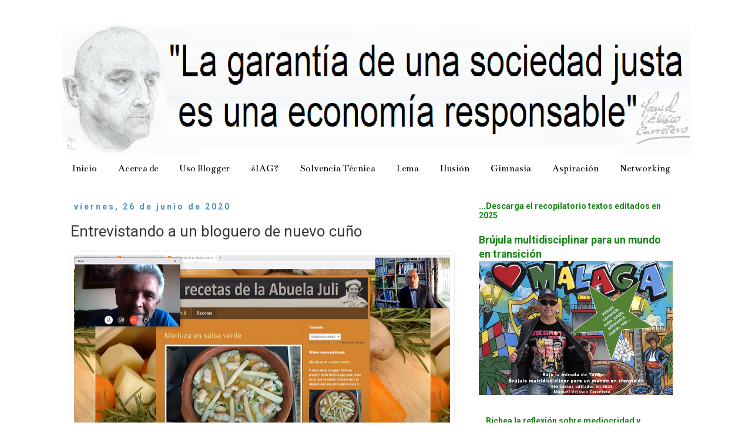

--- FILE ---
content_type: text/html; charset=UTF-8
request_url: https://consultoria-estrategica.blogspot.com/2020/06/entrevistando-un-bloguero-de-nuevo-cuno.html
body_size: 17975
content:
<!DOCTYPE html>
<html class='v2' dir='ltr' xmlns='http://www.w3.org/1999/xhtml' xmlns:b='http://www.google.com/2005/gml/b' xmlns:data='http://www.google.com/2005/gml/data' xmlns:expr='http://www.google.com/2005/gml/expr'>
<head>
<link href='https://www.blogger.com/static/v1/widgets/335934321-css_bundle_v2.css' rel='stylesheet' type='text/css'/>
<meta content='width=1100' name='viewport'/>
<meta content='text/html; charset=UTF-8' http-equiv='Content-Type'/>
<meta content='blogger' name='generator'/>
<link href='https://consultoria-estrategica.blogspot.com/favicon.ico' rel='icon' type='image/x-icon'/>
<link href='https://consultoria-estrategica.blogspot.com/2020/06/entrevistando-un-bloguero-de-nuevo-cuno.html' rel='canonical'/>
<link rel="alternate" type="application/atom+xml" title="Manuel Velasco Carretero - Economía - Derecho - Empresa - Atom" href="https://consultoria-estrategica.blogspot.com/feeds/posts/default" />
<link rel="alternate" type="application/rss+xml" title="Manuel Velasco Carretero - Economía - Derecho - Empresa - RSS" href="https://consultoria-estrategica.blogspot.com/feeds/posts/default?alt=rss" />
<link rel="service.post" type="application/atom+xml" title="Manuel Velasco Carretero - Economía - Derecho - Empresa - Atom" href="https://www.blogger.com/feeds/26094618/posts/default" />

<link rel="alternate" type="application/atom+xml" title="Manuel Velasco Carretero - Economía - Derecho - Empresa - Atom" href="https://consultoria-estrategica.blogspot.com/feeds/2714406969167879381/comments/default" />
<!--Can't find substitution for tag [blog.ieCssRetrofitLinks]-->
<link href='https://blogger.googleusercontent.com/img/b/R29vZ2xl/AVvXsEh3uTJjqup3SApG4pn2K5UwhLQsC7wpfqWoD3ztCVuzLmAo1OktyHbLMQ5pUUAGZMGUtZa-Q5SeS_Pbdy32uxmiOp3HZudPRj4w63WF4FWvWvfb1Tyyvf8idlcp8qRppICUXBP5/s640/Entrevista+al+bloguero+Te%25C3%25B3filo+Mart%25C3%25ADnez+Gay.png' rel='image_src'/>
<meta content='https://consultoria-estrategica.blogspot.com/2020/06/entrevistando-un-bloguero-de-nuevo-cuno.html' property='og:url'/>
<meta content='Entrevistando a un bloguero de nuevo cuño' property='og:title'/>
<meta content='Manuel Velasco Carretero. Doctorando interuniversitario en Turismo, Tecnología, Derecho y Economía' property='og:description'/>
<meta content='https://blogger.googleusercontent.com/img/b/R29vZ2xl/AVvXsEh3uTJjqup3SApG4pn2K5UwhLQsC7wpfqWoD3ztCVuzLmAo1OktyHbLMQ5pUUAGZMGUtZa-Q5SeS_Pbdy32uxmiOp3HZudPRj4w63WF4FWvWvfb1Tyyvf8idlcp8qRppICUXBP5/w1200-h630-p-k-no-nu/Entrevista+al+bloguero+Te%25C3%25B3filo+Mart%25C3%25ADnez+Gay.png' property='og:image'/>
<title>
Manuel Velasco Carretero - Economía - Derecho - Empresa: Entrevistando a un bloguero de nuevo cuño
</title>
<style type='text/css'>@font-face{font-family:'Bentham';font-style:normal;font-weight:400;font-display:swap;src:url(//fonts.gstatic.com/s/bentham/v20/VdGeAZQPEpYfmHglGWUxCbSJ7y9Y2g.woff2)format('woff2');unicode-range:U+0100-02BA,U+02BD-02C5,U+02C7-02CC,U+02CE-02D7,U+02DD-02FF,U+0304,U+0308,U+0329,U+1D00-1DBF,U+1E00-1E9F,U+1EF2-1EFF,U+2020,U+20A0-20AB,U+20AD-20C0,U+2113,U+2C60-2C7F,U+A720-A7FF;}@font-face{font-family:'Bentham';font-style:normal;font-weight:400;font-display:swap;src:url(//fonts.gstatic.com/s/bentham/v20/VdGeAZQPEpYfmHglGWsxCbSJ7y8.woff2)format('woff2');unicode-range:U+0000-00FF,U+0131,U+0152-0153,U+02BB-02BC,U+02C6,U+02DA,U+02DC,U+0304,U+0308,U+0329,U+2000-206F,U+20AC,U+2122,U+2191,U+2193,U+2212,U+2215,U+FEFF,U+FFFD;}@font-face{font-family:'Roboto';font-style:normal;font-weight:400;font-stretch:100%;font-display:swap;src:url(//fonts.gstatic.com/s/roboto/v50/KFO7CnqEu92Fr1ME7kSn66aGLdTylUAMa3GUBHMdazTgWw.woff2)format('woff2');unicode-range:U+0460-052F,U+1C80-1C8A,U+20B4,U+2DE0-2DFF,U+A640-A69F,U+FE2E-FE2F;}@font-face{font-family:'Roboto';font-style:normal;font-weight:400;font-stretch:100%;font-display:swap;src:url(//fonts.gstatic.com/s/roboto/v50/KFO7CnqEu92Fr1ME7kSn66aGLdTylUAMa3iUBHMdazTgWw.woff2)format('woff2');unicode-range:U+0301,U+0400-045F,U+0490-0491,U+04B0-04B1,U+2116;}@font-face{font-family:'Roboto';font-style:normal;font-weight:400;font-stretch:100%;font-display:swap;src:url(//fonts.gstatic.com/s/roboto/v50/KFO7CnqEu92Fr1ME7kSn66aGLdTylUAMa3CUBHMdazTgWw.woff2)format('woff2');unicode-range:U+1F00-1FFF;}@font-face{font-family:'Roboto';font-style:normal;font-weight:400;font-stretch:100%;font-display:swap;src:url(//fonts.gstatic.com/s/roboto/v50/KFO7CnqEu92Fr1ME7kSn66aGLdTylUAMa3-UBHMdazTgWw.woff2)format('woff2');unicode-range:U+0370-0377,U+037A-037F,U+0384-038A,U+038C,U+038E-03A1,U+03A3-03FF;}@font-face{font-family:'Roboto';font-style:normal;font-weight:400;font-stretch:100%;font-display:swap;src:url(//fonts.gstatic.com/s/roboto/v50/KFO7CnqEu92Fr1ME7kSn66aGLdTylUAMawCUBHMdazTgWw.woff2)format('woff2');unicode-range:U+0302-0303,U+0305,U+0307-0308,U+0310,U+0312,U+0315,U+031A,U+0326-0327,U+032C,U+032F-0330,U+0332-0333,U+0338,U+033A,U+0346,U+034D,U+0391-03A1,U+03A3-03A9,U+03B1-03C9,U+03D1,U+03D5-03D6,U+03F0-03F1,U+03F4-03F5,U+2016-2017,U+2034-2038,U+203C,U+2040,U+2043,U+2047,U+2050,U+2057,U+205F,U+2070-2071,U+2074-208E,U+2090-209C,U+20D0-20DC,U+20E1,U+20E5-20EF,U+2100-2112,U+2114-2115,U+2117-2121,U+2123-214F,U+2190,U+2192,U+2194-21AE,U+21B0-21E5,U+21F1-21F2,U+21F4-2211,U+2213-2214,U+2216-22FF,U+2308-230B,U+2310,U+2319,U+231C-2321,U+2336-237A,U+237C,U+2395,U+239B-23B7,U+23D0,U+23DC-23E1,U+2474-2475,U+25AF,U+25B3,U+25B7,U+25BD,U+25C1,U+25CA,U+25CC,U+25FB,U+266D-266F,U+27C0-27FF,U+2900-2AFF,U+2B0E-2B11,U+2B30-2B4C,U+2BFE,U+3030,U+FF5B,U+FF5D,U+1D400-1D7FF,U+1EE00-1EEFF;}@font-face{font-family:'Roboto';font-style:normal;font-weight:400;font-stretch:100%;font-display:swap;src:url(//fonts.gstatic.com/s/roboto/v50/KFO7CnqEu92Fr1ME7kSn66aGLdTylUAMaxKUBHMdazTgWw.woff2)format('woff2');unicode-range:U+0001-000C,U+000E-001F,U+007F-009F,U+20DD-20E0,U+20E2-20E4,U+2150-218F,U+2190,U+2192,U+2194-2199,U+21AF,U+21E6-21F0,U+21F3,U+2218-2219,U+2299,U+22C4-22C6,U+2300-243F,U+2440-244A,U+2460-24FF,U+25A0-27BF,U+2800-28FF,U+2921-2922,U+2981,U+29BF,U+29EB,U+2B00-2BFF,U+4DC0-4DFF,U+FFF9-FFFB,U+10140-1018E,U+10190-1019C,U+101A0,U+101D0-101FD,U+102E0-102FB,U+10E60-10E7E,U+1D2C0-1D2D3,U+1D2E0-1D37F,U+1F000-1F0FF,U+1F100-1F1AD,U+1F1E6-1F1FF,U+1F30D-1F30F,U+1F315,U+1F31C,U+1F31E,U+1F320-1F32C,U+1F336,U+1F378,U+1F37D,U+1F382,U+1F393-1F39F,U+1F3A7-1F3A8,U+1F3AC-1F3AF,U+1F3C2,U+1F3C4-1F3C6,U+1F3CA-1F3CE,U+1F3D4-1F3E0,U+1F3ED,U+1F3F1-1F3F3,U+1F3F5-1F3F7,U+1F408,U+1F415,U+1F41F,U+1F426,U+1F43F,U+1F441-1F442,U+1F444,U+1F446-1F449,U+1F44C-1F44E,U+1F453,U+1F46A,U+1F47D,U+1F4A3,U+1F4B0,U+1F4B3,U+1F4B9,U+1F4BB,U+1F4BF,U+1F4C8-1F4CB,U+1F4D6,U+1F4DA,U+1F4DF,U+1F4E3-1F4E6,U+1F4EA-1F4ED,U+1F4F7,U+1F4F9-1F4FB,U+1F4FD-1F4FE,U+1F503,U+1F507-1F50B,U+1F50D,U+1F512-1F513,U+1F53E-1F54A,U+1F54F-1F5FA,U+1F610,U+1F650-1F67F,U+1F687,U+1F68D,U+1F691,U+1F694,U+1F698,U+1F6AD,U+1F6B2,U+1F6B9-1F6BA,U+1F6BC,U+1F6C6-1F6CF,U+1F6D3-1F6D7,U+1F6E0-1F6EA,U+1F6F0-1F6F3,U+1F6F7-1F6FC,U+1F700-1F7FF,U+1F800-1F80B,U+1F810-1F847,U+1F850-1F859,U+1F860-1F887,U+1F890-1F8AD,U+1F8B0-1F8BB,U+1F8C0-1F8C1,U+1F900-1F90B,U+1F93B,U+1F946,U+1F984,U+1F996,U+1F9E9,U+1FA00-1FA6F,U+1FA70-1FA7C,U+1FA80-1FA89,U+1FA8F-1FAC6,U+1FACE-1FADC,U+1FADF-1FAE9,U+1FAF0-1FAF8,U+1FB00-1FBFF;}@font-face{font-family:'Roboto';font-style:normal;font-weight:400;font-stretch:100%;font-display:swap;src:url(//fonts.gstatic.com/s/roboto/v50/KFO7CnqEu92Fr1ME7kSn66aGLdTylUAMa3OUBHMdazTgWw.woff2)format('woff2');unicode-range:U+0102-0103,U+0110-0111,U+0128-0129,U+0168-0169,U+01A0-01A1,U+01AF-01B0,U+0300-0301,U+0303-0304,U+0308-0309,U+0323,U+0329,U+1EA0-1EF9,U+20AB;}@font-face{font-family:'Roboto';font-style:normal;font-weight:400;font-stretch:100%;font-display:swap;src:url(//fonts.gstatic.com/s/roboto/v50/KFO7CnqEu92Fr1ME7kSn66aGLdTylUAMa3KUBHMdazTgWw.woff2)format('woff2');unicode-range:U+0100-02BA,U+02BD-02C5,U+02C7-02CC,U+02CE-02D7,U+02DD-02FF,U+0304,U+0308,U+0329,U+1D00-1DBF,U+1E00-1E9F,U+1EF2-1EFF,U+2020,U+20A0-20AB,U+20AD-20C0,U+2113,U+2C60-2C7F,U+A720-A7FF;}@font-face{font-family:'Roboto';font-style:normal;font-weight:400;font-stretch:100%;font-display:swap;src:url(//fonts.gstatic.com/s/roboto/v50/KFO7CnqEu92Fr1ME7kSn66aGLdTylUAMa3yUBHMdazQ.woff2)format('woff2');unicode-range:U+0000-00FF,U+0131,U+0152-0153,U+02BB-02BC,U+02C6,U+02DA,U+02DC,U+0304,U+0308,U+0329,U+2000-206F,U+20AC,U+2122,U+2191,U+2193,U+2212,U+2215,U+FEFF,U+FFFD;}@font-face{font-family:'Roboto';font-style:normal;font-weight:700;font-stretch:100%;font-display:swap;src:url(//fonts.gstatic.com/s/roboto/v50/KFO7CnqEu92Fr1ME7kSn66aGLdTylUAMa3GUBHMdazTgWw.woff2)format('woff2');unicode-range:U+0460-052F,U+1C80-1C8A,U+20B4,U+2DE0-2DFF,U+A640-A69F,U+FE2E-FE2F;}@font-face{font-family:'Roboto';font-style:normal;font-weight:700;font-stretch:100%;font-display:swap;src:url(//fonts.gstatic.com/s/roboto/v50/KFO7CnqEu92Fr1ME7kSn66aGLdTylUAMa3iUBHMdazTgWw.woff2)format('woff2');unicode-range:U+0301,U+0400-045F,U+0490-0491,U+04B0-04B1,U+2116;}@font-face{font-family:'Roboto';font-style:normal;font-weight:700;font-stretch:100%;font-display:swap;src:url(//fonts.gstatic.com/s/roboto/v50/KFO7CnqEu92Fr1ME7kSn66aGLdTylUAMa3CUBHMdazTgWw.woff2)format('woff2');unicode-range:U+1F00-1FFF;}@font-face{font-family:'Roboto';font-style:normal;font-weight:700;font-stretch:100%;font-display:swap;src:url(//fonts.gstatic.com/s/roboto/v50/KFO7CnqEu92Fr1ME7kSn66aGLdTylUAMa3-UBHMdazTgWw.woff2)format('woff2');unicode-range:U+0370-0377,U+037A-037F,U+0384-038A,U+038C,U+038E-03A1,U+03A3-03FF;}@font-face{font-family:'Roboto';font-style:normal;font-weight:700;font-stretch:100%;font-display:swap;src:url(//fonts.gstatic.com/s/roboto/v50/KFO7CnqEu92Fr1ME7kSn66aGLdTylUAMawCUBHMdazTgWw.woff2)format('woff2');unicode-range:U+0302-0303,U+0305,U+0307-0308,U+0310,U+0312,U+0315,U+031A,U+0326-0327,U+032C,U+032F-0330,U+0332-0333,U+0338,U+033A,U+0346,U+034D,U+0391-03A1,U+03A3-03A9,U+03B1-03C9,U+03D1,U+03D5-03D6,U+03F0-03F1,U+03F4-03F5,U+2016-2017,U+2034-2038,U+203C,U+2040,U+2043,U+2047,U+2050,U+2057,U+205F,U+2070-2071,U+2074-208E,U+2090-209C,U+20D0-20DC,U+20E1,U+20E5-20EF,U+2100-2112,U+2114-2115,U+2117-2121,U+2123-214F,U+2190,U+2192,U+2194-21AE,U+21B0-21E5,U+21F1-21F2,U+21F4-2211,U+2213-2214,U+2216-22FF,U+2308-230B,U+2310,U+2319,U+231C-2321,U+2336-237A,U+237C,U+2395,U+239B-23B7,U+23D0,U+23DC-23E1,U+2474-2475,U+25AF,U+25B3,U+25B7,U+25BD,U+25C1,U+25CA,U+25CC,U+25FB,U+266D-266F,U+27C0-27FF,U+2900-2AFF,U+2B0E-2B11,U+2B30-2B4C,U+2BFE,U+3030,U+FF5B,U+FF5D,U+1D400-1D7FF,U+1EE00-1EEFF;}@font-face{font-family:'Roboto';font-style:normal;font-weight:700;font-stretch:100%;font-display:swap;src:url(//fonts.gstatic.com/s/roboto/v50/KFO7CnqEu92Fr1ME7kSn66aGLdTylUAMaxKUBHMdazTgWw.woff2)format('woff2');unicode-range:U+0001-000C,U+000E-001F,U+007F-009F,U+20DD-20E0,U+20E2-20E4,U+2150-218F,U+2190,U+2192,U+2194-2199,U+21AF,U+21E6-21F0,U+21F3,U+2218-2219,U+2299,U+22C4-22C6,U+2300-243F,U+2440-244A,U+2460-24FF,U+25A0-27BF,U+2800-28FF,U+2921-2922,U+2981,U+29BF,U+29EB,U+2B00-2BFF,U+4DC0-4DFF,U+FFF9-FFFB,U+10140-1018E,U+10190-1019C,U+101A0,U+101D0-101FD,U+102E0-102FB,U+10E60-10E7E,U+1D2C0-1D2D3,U+1D2E0-1D37F,U+1F000-1F0FF,U+1F100-1F1AD,U+1F1E6-1F1FF,U+1F30D-1F30F,U+1F315,U+1F31C,U+1F31E,U+1F320-1F32C,U+1F336,U+1F378,U+1F37D,U+1F382,U+1F393-1F39F,U+1F3A7-1F3A8,U+1F3AC-1F3AF,U+1F3C2,U+1F3C4-1F3C6,U+1F3CA-1F3CE,U+1F3D4-1F3E0,U+1F3ED,U+1F3F1-1F3F3,U+1F3F5-1F3F7,U+1F408,U+1F415,U+1F41F,U+1F426,U+1F43F,U+1F441-1F442,U+1F444,U+1F446-1F449,U+1F44C-1F44E,U+1F453,U+1F46A,U+1F47D,U+1F4A3,U+1F4B0,U+1F4B3,U+1F4B9,U+1F4BB,U+1F4BF,U+1F4C8-1F4CB,U+1F4D6,U+1F4DA,U+1F4DF,U+1F4E3-1F4E6,U+1F4EA-1F4ED,U+1F4F7,U+1F4F9-1F4FB,U+1F4FD-1F4FE,U+1F503,U+1F507-1F50B,U+1F50D,U+1F512-1F513,U+1F53E-1F54A,U+1F54F-1F5FA,U+1F610,U+1F650-1F67F,U+1F687,U+1F68D,U+1F691,U+1F694,U+1F698,U+1F6AD,U+1F6B2,U+1F6B9-1F6BA,U+1F6BC,U+1F6C6-1F6CF,U+1F6D3-1F6D7,U+1F6E0-1F6EA,U+1F6F0-1F6F3,U+1F6F7-1F6FC,U+1F700-1F7FF,U+1F800-1F80B,U+1F810-1F847,U+1F850-1F859,U+1F860-1F887,U+1F890-1F8AD,U+1F8B0-1F8BB,U+1F8C0-1F8C1,U+1F900-1F90B,U+1F93B,U+1F946,U+1F984,U+1F996,U+1F9E9,U+1FA00-1FA6F,U+1FA70-1FA7C,U+1FA80-1FA89,U+1FA8F-1FAC6,U+1FACE-1FADC,U+1FADF-1FAE9,U+1FAF0-1FAF8,U+1FB00-1FBFF;}@font-face{font-family:'Roboto';font-style:normal;font-weight:700;font-stretch:100%;font-display:swap;src:url(//fonts.gstatic.com/s/roboto/v50/KFO7CnqEu92Fr1ME7kSn66aGLdTylUAMa3OUBHMdazTgWw.woff2)format('woff2');unicode-range:U+0102-0103,U+0110-0111,U+0128-0129,U+0168-0169,U+01A0-01A1,U+01AF-01B0,U+0300-0301,U+0303-0304,U+0308-0309,U+0323,U+0329,U+1EA0-1EF9,U+20AB;}@font-face{font-family:'Roboto';font-style:normal;font-weight:700;font-stretch:100%;font-display:swap;src:url(//fonts.gstatic.com/s/roboto/v50/KFO7CnqEu92Fr1ME7kSn66aGLdTylUAMa3KUBHMdazTgWw.woff2)format('woff2');unicode-range:U+0100-02BA,U+02BD-02C5,U+02C7-02CC,U+02CE-02D7,U+02DD-02FF,U+0304,U+0308,U+0329,U+1D00-1DBF,U+1E00-1E9F,U+1EF2-1EFF,U+2020,U+20A0-20AB,U+20AD-20C0,U+2113,U+2C60-2C7F,U+A720-A7FF;}@font-face{font-family:'Roboto';font-style:normal;font-weight:700;font-stretch:100%;font-display:swap;src:url(//fonts.gstatic.com/s/roboto/v50/KFO7CnqEu92Fr1ME7kSn66aGLdTylUAMa3yUBHMdazQ.woff2)format('woff2');unicode-range:U+0000-00FF,U+0131,U+0152-0153,U+02BB-02BC,U+02C6,U+02DA,U+02DC,U+0304,U+0308,U+0329,U+2000-206F,U+20AC,U+2122,U+2191,U+2193,U+2212,U+2215,U+FEFF,U+FFFD;}</style>
<style id='page-skin-1' type='text/css'><!--
/*
-----------------------------------------------
Blogger Template Style
Name:     Simple
Designer: Josh Peterson
URL:      www.noaesthetic.com
----------------------------------------------- */
/* Variable definitions
====================
<Variable name="keycolor" description="Main Color" type="color" default="#66bbdd"/>
<Group description="Page Text" selector="body">
<Variable name="body.font" description="Font" type="font"
default="normal normal 12px Arial, Tahoma, Helvetica, FreeSans, sans-serif"/>
<Variable name="body.text.color" description="Text Color" type="color" default="#222222"/>
</Group>
<Group description="Backgrounds" selector=".body-fauxcolumns-outer">
<Variable name="body.background.color" description="Outer Background" type="color" default="#66bbdd"/>
<Variable name="content.background.color" description="Main Background" type="color" default="#ffffff"/>
<Variable name="header.background.color" description="Header Background" type="color" default="transparent"/>
</Group>
<Group description="Links" selector=".main-outer">
<Variable name="link.color" description="Link Color" type="color" default="#2288bb"/>
<Variable name="link.visited.color" description="Visited Color" type="color" default="#888888"/>
<Variable name="link.hover.color" description="Hover Color" type="color" default="#33aaff"/>
</Group>
<Group description="Blog Title" selector=".header h1">
<Variable name="header.font" description="Font" type="font"
default="normal normal 60px Arial, Tahoma, Helvetica, FreeSans, sans-serif"/>
<Variable name="header.text.color" description="Title Color" type="color" default="#3399bb" />
</Group>
<Group description="Blog Description" selector=".header .description">
<Variable name="description.text.color" description="Description Color" type="color"
default="#777777" />
</Group>
<Group description="Tabs Text" selector=".tabs-inner .widget li a">
<Variable name="tabs.font" description="Font" type="font"
default="normal normal 14px Arial, Tahoma, Helvetica, FreeSans, sans-serif"/>
<Variable name="tabs.text.color" description="Text Color" type="color" default="#999999"/>
<Variable name="tabs.selected.text.color" description="Selected Color" type="color" default="#000000"/>
</Group>
<Group description="Tabs Background" selector=".tabs-outer .PageList">
<Variable name="tabs.background.color" description="Background Color" type="color" default="#f5f5f5"/>
<Variable name="tabs.selected.background.color" description="Selected Color" type="color" default="#eeeeee"/>
</Group>
<Group description="Post Title" selector="h3.post-title, .comments h4">
<Variable name="post.title.font" description="Font" type="font"
default="normal normal 22px Arial, Tahoma, Helvetica, FreeSans, sans-serif"/>
</Group>
<Group description="Date Header" selector=".date-header">
<Variable name="date.header.color" description="Text Color" type="color"
default="#373741"/>
<Variable name="date.header.background.color" description="Background Color" type="color"
default="transparent"/>
<Variable name="date.header.font" description="Text Font" type="font"
default="normal bold 11px Arial, Tahoma, Helvetica, FreeSans, sans-serif"/>
<Variable name="date.header.padding" description="Date Header Padding" type="string" default="inherit"/>
<Variable name="date.header.letterspacing" description="Date Header Letter Spacing" type="string" default="inherit"/>
<Variable name="date.header.margin" description="Date Header Margin" type="string" default="inherit"/>
</Group>
<Group description="Post Footer" selector=".post-footer">
<Variable name="post.footer.text.color" description="Text Color" type="color" default="#666666"/>
<Variable name="post.footer.background.color" description="Background Color" type="color"
default="#f9f9f9"/>
<Variable name="post.footer.border.color" description="Shadow Color" type="color" default="#eeeeee"/>
</Group>
<Group description="Gadgets" selector="h2">
<Variable name="widget.title.font" description="Title Font" type="font"
default="normal bold 11px Arial, Tahoma, Helvetica, FreeSans, sans-serif"/>
<Variable name="widget.title.text.color" description="Title Color" type="color" default="#000000"/>
<Variable name="widget.alternate.text.color" description="Alternate Color" type="color" default="#999999"/>
</Group>
<Group description="Images" selector=".main-inner">
<Variable name="image.background.color" description="Background Color" type="color" default="#ffffff"/>
<Variable name="image.border.color" description="Border Color" type="color" default="#eeeeee"/>
<Variable name="image.text.color" description="Caption Text Color" type="color" default="#373741"/>
</Group>
<Group description="Accents" selector=".content-inner">
<Variable name="body.rule.color" description="Separator Line Color" type="color" default="#eeeeee"/>
<Variable name="tabs.border.color" description="Tabs Border Color" type="color" default="transparent"/>
</Group>
<Variable name="body.background" description="Body Background" type="background"
color="#ffffff" default="$(color) none repeat scroll top left"/>
<Variable name="body.background.override" description="Body Background Override" type="string" default=""/>
<Variable name="body.background.gradient.cap" description="Body Gradient Cap" type="url"
default="url(//www.blogblog.com/1kt/simple/gradients_light.png)"/>
<Variable name="body.background.gradient.tile" description="Body Gradient Tile" type="url"
default="url(//www.blogblog.com/1kt/simple/body_gradient_tile_light.png)"/>
<Variable name="content.background.color.selector" description="Content Background Color Selector" type="string" default=".content-inner"/>
<Variable name="content.padding" description="Content Padding" type="length" default="10px" min="0" max="100px"/>
<Variable name="content.padding.horizontal" description="Content Horizontal Padding" type="length" default="10px" min="0" max="100px"/>
<Variable name="content.shadow.spread" description="Content Shadow Spread" type="length" default="40px" min="0" max="100px"/>
<Variable name="content.shadow.spread.webkit" description="Content Shadow Spread (WebKit)" type="length" default="5px" min="0" max="100px"/>
<Variable name="content.shadow.spread.ie" description="Content Shadow Spread (IE)" type="length" default="10px" min="0" max="100px"/>
<Variable name="main.border.width" description="Main Border Width" type="length" default="0" min="0" max="10px"/>
<Variable name="header.background.gradient" description="Header Gradient" type="url" default="none"/>
<Variable name="header.shadow.offset.left" description="Header Shadow Offset Left" type="length" default="-1px" min="-50px" max="50px"/>
<Variable name="header.shadow.offset.top" description="Header Shadow Offset Top" type="length" default="-1px" min="-50px" max="50px"/>
<Variable name="header.shadow.spread" description="Header Shadow Spread" type="length" default="1px" min="0" max="100px"/>
<Variable name="header.padding" description="Header Padding" type="length" default="30px" min="0" max="100px"/>
<Variable name="header.border.size" description="Header Border Size" type="length" default="1px" min="0" max="10px"/>
<Variable name="header.bottom.border.size" description="Header Bottom Border Size" type="length" default="1px" min="0" max="10px"/>
<Variable name="header.border.horizontalsize" description="Header Horizontal Border Size" type="length" default="0" min="0" max="10px"/>
<Variable name="description.text.size" description="Description Text Size" type="string" default="140%"/>
<Variable name="tabs.margin.top" description="Tabs Margin Top" type="length" default="0" min="0" max="100px"/>
<Variable name="tabs.margin.side" description="Tabs Side Margin" type="length" default="30px" min="0" max="100px"/>
<Variable name="tabs.background.gradient" description="Tabs Background Gradient" type="url"
default="url(//www.blogblog.com/1kt/simple/gradients_light.png)"/>
<Variable name="tabs.border.width" description="Tabs Border Width" type="length" default="1px" min="0" max="10px"/>
<Variable name="tabs.bevel.border.width" description="Tabs Bevel Border Width" type="length" default="1px" min="0" max="10px"/>
<Variable name="post.margin.bottom" description="Post Bottom Margin" type="length" default="25px" min="0" max="100px"/>
<Variable name="image.border.small.size" description="Image Border Small Size" type="length" default="2px" min="0" max="10px"/>
<Variable name="image.border.large.size" description="Image Border Large Size" type="length" default="5px" min="0" max="10px"/>
<Variable name="page.width.selector" description="Page Width Selector" type="string" default=".region-inner"/>
<Variable name="page.width" description="Page Width" type="string" default="auto"/>
<Variable name="main.section.margin" description="Main Section Margin" type="length" default="15px" min="0" max="100px"/>
<Variable name="main.padding" description="Main Padding" type="length" default="15px" min="0" max="100px"/>
<Variable name="main.padding.top" description="Main Padding Top" type="length" default="30px" min="0" max="100px"/>
<Variable name="main.padding.bottom" description="Main Padding Bottom" type="length" default="30px" min="0" max="100px"/>
<Variable name="paging.background"
color="#ffffff"
description="Background of blog paging area" type="background"
default="transparent none no-repeat scroll top center"/>
<Variable name="footer.bevel" description="Bevel border length of footer" type="length" default="0" min="0" max="10px"/>
<Variable name="mobile.background.overlay" description="Mobile Background Overlay" type="string"
default="transparent none repeat scroll top left"/>
<Variable name="mobile.background.size" description="Mobile Background Size" type="string" default="auto"/>
<Variable name="mobile.button.color" description="Mobile Button Color" type="color" default="#ffffff" />
<Variable name="startSide" description="Side where text starts in blog language" type="automatic" default="left"/>
<Variable name="endSide" description="Side where text ends in blog language" type="automatic" default="right"/>
*/
/* Content
----------------------------------------------- */
body {
font: normal normal 15px Roboto;
color: #373741;
background: #ffffff none no-repeat scroll center center;
padding: 0 0 0 0;
}
html body .region-inner {
min-width: 0;
max-width: 100%;
width: auto;
}
h2 {
font-size: 22px;
}
a:link {
text-decoration:none;
color: #188518;
}
a:visited {
text-decoration:none;
color: #8989e1;
}
a:hover {
text-decoration:underline;
color: #9b9b2a;
}
.body-fauxcolumn-outer .fauxcolumn-inner {
background: transparent none repeat scroll top left;
_background-image: none;
}
.body-fauxcolumn-outer .cap-top {
position: absolute;
z-index: 1;
height: 400px;
width: 100%;
background: #ffffff none no-repeat scroll center center;
}
.body-fauxcolumn-outer .cap-top .cap-left {
width: 100%;
background: transparent none repeat-x scroll top left;
_background-image: none;
}
.content-outer {
-moz-box-shadow: 0 0 0 rgba(0, 0, 0, .15);
-webkit-box-shadow: 0 0 0 rgba(0, 0, 0, .15);
-goog-ms-box-shadow: 0 0 0 #333333;
box-shadow: 0 0 0 rgba(0, 0, 0, .15);
margin-bottom: 1px;
}
.content-inner {
padding: 10px 40px;
}
.content-inner {
background-color: #ffffff;
}
/* Header
----------------------------------------------- */
.header-outer {
background: transparent none repeat-x scroll 0 -400px;
_background-image: none;
}
.Header h1 {
font: normal normal 80px Arial, Tahoma, Helvetica, FreeSans, sans-serif;
color: #0000e8;
text-shadow: 0 0 0 rgba(0, 0, 0, .2);
}
.Header h1 a {
color: #0000e8;
}
.Header .description {
font-size: 18px;
color: #0000e8;
}
.header-inner .Header .titlewrapper {
padding: 22px 0;
}
.header-inner .Header .descriptionwrapper {
padding: 0 0;
}
/* Tabs
----------------------------------------------- */
.tabs-inner .section:first-child {
border-top: 0 solid transparent;
}
.tabs-inner .section:first-child ul {
margin-top: -1px;
border-top: 1px solid transparent;
border-left: 1px solid transparent;
border-right: 1px solid transparent;
}
.tabs-inner .widget ul {
background: transparent none repeat-x scroll 0 -800px;
_background-image: none;
border-bottom: 1px solid transparent;
margin-top: 0;
margin-left: -30px;
margin-right: -30px;
}
.tabs-inner .widget li a {
display: inline-block;
padding: .6em 1em;
font: normal normal 17px Bentham;
color: #000000;
border-left: 1px solid #ffffff;
border-right: 1px solid transparent;
}
.tabs-inner .widget li:first-child a {
border-left: none;
}
.tabs-inner .widget li.selected a, .tabs-inner .widget li a:hover {
color: #151572;
background-color: rgba(0, 0, 0, 0);
text-decoration: none;
}
/* Columns
----------------------------------------------- */
.main-outer {
border-top: 0 solid transparent;
}
.fauxcolumn-left-outer .fauxcolumn-inner {
border-right: 1px solid transparent;
}
.fauxcolumn-right-outer .fauxcolumn-inner {
border-left: 1px solid transparent;
}
/* Headings
----------------------------------------------- */
div.widget > h2,
div.widget h2.title {
margin: 0 0 1em 0;
font: normal bold 14px Roboto;
color: #188518;
}
/* Widgets
----------------------------------------------- */
.widget .zippy {
color: #373741;
text-shadow: 2px 2px 1px rgba(0, 0, 0, .1);
}
.widget .popular-posts ul {
list-style: none;
}
/* Posts
----------------------------------------------- */
h2.date-header {
font: normal bold 14px Roboto;
}
.date-header span {
background-color: rgba(0, 0, 0, 0);
color: #4f8fc9;
padding: 0.4em;
letter-spacing: 3px;
margin: inherit;
}
.main-inner {
padding-top: 35px;
padding-bottom: 65px;
}
.main-inner .column-center-inner {
padding: 0 0;
}
.main-inner .column-center-inner .section {
margin: 0 1em;
}
.post {
margin: 0 0 45px 0;
}
h3.post-title, .comments h4 {
font: normal normal 26px Roboto;
margin: .75em 0 0;
}
.post-body {
font-size: 110%;
line-height: 1.4;
position: relative;
}
.post-body img, .post-body .tr-caption-container, .Profile img, .Image img,
.BlogList .item-thumbnail img {
padding: 2px;
background: transparent;
border: 1px solid transparent;
-moz-box-shadow: 1px 1px 5px rgba(0, 0, 0, .1);
-webkit-box-shadow: 1px 1px 5px rgba(0, 0, 0, .1);
box-shadow: 1px 1px 5px rgba(0, 0, 0, .1);
}
.post-body img, .post-body .tr-caption-container {
padding: 5px;
}
.post-body .tr-caption-container {
color: #9b2a2a;
}
.post-body .tr-caption-container img {
padding: 0;
background: transparent;
border: none;
-moz-box-shadow: 0 0 0 rgba(0, 0, 0, .1);
-webkit-box-shadow: 0 0 0 rgba(0, 0, 0, .1);
box-shadow: 0 0 0 rgba(0, 0, 0, .1);
}
.post-header {
margin: 0 0 1.5em;
line-height: 1.6;
font-size: 90%;
}
.post-footer {
margin: 20px -2px 0;
padding: 5px 10px;
color: #188518;
background-color: #ffffff;
border-bottom: 1px solid #ededed;
line-height: 1.6;
font-size: 90%;
}
#comments .comment-author {
padding-top: 1.5em;
border-top: 1px solid transparent;
background-position: 0 1.5em;
}
#comments .comment-author:first-child {
padding-top: 0;
border-top: none;
}
.avatar-image-container {
margin: .2em 0 0;
}
#comments .avatar-image-container img {
border: 1px solid transparent;
}
/* Comments
----------------------------------------------- */
.comments .comments-content .icon.blog-author {
background-repeat: no-repeat;
background-image: url([data-uri]);
}
.comments .comments-content .loadmore a {
border-top: 1px solid #373741;
border-bottom: 1px solid #373741;
}
.comments .comment-thread.inline-thread {
background-color: #ffffff;
}
.comments .continue {
border-top: 2px solid #373741;
}
/* Accents
---------------------------------------------- */
.section-columns td.columns-cell {
border-left: 1px solid transparent;
}
.blog-pager {
background: transparent url(//www.blogblog.com/1kt/simple/paging_dot.png) repeat-x scroll top center;
}
.blog-pager-older-link, .home-link,
.blog-pager-newer-link {
background-color: #ffffff;
padding: 5px;
}
.footer-outer {
border-top: 1px dashed #bbbbbb;
}
/* Mobile
----------------------------------------------- */
body.mobile  {
background-size: auto;
}
.mobile .body-fauxcolumn-outer {
background: transparent none repeat scroll top left;
}
.mobile .body-fauxcolumn-outer .cap-top {
background-size: 100% auto;
}
.mobile .content-outer {
-webkit-box-shadow: 0 0 3px rgba(0, 0, 0, .15);
box-shadow: 0 0 3px rgba(0, 0, 0, .15);
}
body.mobile .AdSense {
margin: 0 -0;
}
.mobile .tabs-inner .widget ul {
margin-left: 0;
margin-right: 0;
}
.mobile .post {
margin: 0;
}
.mobile .main-inner .column-center-inner .section {
margin: 0;
}
.mobile .date-header span {
padding: 0.1em 10px;
margin: 0 -10px;
}
.mobile h3.post-title {
margin: 0;
}
.mobile .blog-pager {
background: transparent none no-repeat scroll top center;
}
.mobile .footer-outer {
border-top: none;
}
.mobile .main-inner, .mobile .footer-inner {
background-color: #ffffff;
}
.mobile-index-contents {
color: #373741;
}
.mobile-link-button {
background-color: #188518;
}
.mobile-link-button a:link, .mobile-link-button a:visited {
color: #3f3fe8;
}
.mobile .tabs-inner .section:first-child {
border-top: none;
}
.mobile .tabs-inner .PageList .widget-content {
background-color: rgba(0, 0, 0, 0);
color: #151572;
border-top: 1px solid transparent;
border-bottom: 1px solid transparent;
}
.mobile .tabs-inner .PageList .widget-content .pagelist-arrow {
border-left: 1px solid transparent;
}

--></style>
<style id='template-skin-1' type='text/css'><!--
body {
min-width: 1150px;
}
.content-outer, .content-fauxcolumn-outer, .region-inner {
min-width: 1150px;
max-width: 1150px;
_width: 1150px;
}
.main-inner .columns {
padding-left: 0;
padding-right: 390px;
}
.main-inner .fauxcolumn-center-outer {
left: 0;
right: 390px;
/* IE6 does not respect left and right together */
_width: expression(this.parentNode.offsetWidth -
parseInt("0") -
parseInt("390px") + 'px');
}
.main-inner .fauxcolumn-left-outer {
width: 0;
}
.main-inner .fauxcolumn-right-outer {
width: 390px;
}
.main-inner .column-left-outer {
width: 0;
right: 100%;
margin-left: -0;
}
.main-inner .column-right-outer {
width: 390px;
margin-right: -390px;
}
#layout {
min-width: 0;
}
#layout .content-outer {
min-width: 0;
width: 800px;
}
#layout .region-inner {
min-width: 0;
width: auto;
}
--></style>
<script type='text/javascript'>
      var _gaq = _gaq || [];
      _gaq.push(['_setAccount', 'UA-1688797-4']);
                 _gaq.push(['_setDomainName', 'consultoria-estrategica.blogspot.com']);
                 _gaq.push(['_setAllowLinker', true]);
                 _gaq.push(['_trackPageview']);
                 (function() {
                 var ga = document.createElement('script'); ga.type = 'text/javascript'; ga.async = true;
                 ga.src = ('https:' == document.location.protocol ? 'https://' : 'http://') + 'stats.g.doubleclick.net/dc.js';
                 var s = document.getElementsByTagName('script')[0]; s.parentNode.insertBefore(ga, s);
                 })();
    </script>
<link href='https://www.blogger.com/dyn-css/authorization.css?targetBlogID=26094618&amp;zx=70c7f994-0d89-4556-b3dc-b6f6c130ab35' media='none' onload='if(media!=&#39;all&#39;)media=&#39;all&#39;' rel='stylesheet'/><noscript><link href='https://www.blogger.com/dyn-css/authorization.css?targetBlogID=26094618&amp;zx=70c7f994-0d89-4556-b3dc-b6f6c130ab35' rel='stylesheet'/></noscript>
<meta name='google-adsense-platform-account' content='ca-host-pub-1556223355139109'/>
<meta name='google-adsense-platform-domain' content='blogspot.com'/>

</head>
<body class='loading'>
<div class='navbar no-items section' id='navbar'>
</div>
<div class='body-fauxcolumns'>
<div class='fauxcolumn-outer body-fauxcolumn-outer'>
<div class='cap-top'>
<div class='cap-left'></div>
<div class='cap-right'></div>
</div>
<div class='fauxborder-left'>
<div class='fauxborder-right'></div>
<div class='fauxcolumn-inner'>
</div>
</div>
<div class='cap-bottom'>
<div class='cap-left'></div>
<div class='cap-right'></div>
</div>
</div>
</div>
<div class='content'>
<div class='content-fauxcolumns'>
<div class='fauxcolumn-outer content-fauxcolumn-outer'>
<div class='cap-top'>
<div class='cap-left'></div>
<div class='cap-right'></div>
</div>
<div class='fauxborder-left'>
<div class='fauxborder-right'></div>
<div class='fauxcolumn-inner'>
</div>
</div>
<div class='cap-bottom'>
<div class='cap-left'></div>
<div class='cap-right'></div>
</div>
</div>
</div>
<div class='content-outer'>
<div class='content-cap-top cap-top'>
<div class='cap-left'></div>
<div class='cap-right'></div>
</div>
<div class='fauxborder-left content-fauxborder-left'>
<div class='fauxborder-right content-fauxborder-right'></div>
<div class='content-inner'>
<header>
<div class='header-outer'>
<div class='header-cap-top cap-top'>
<div class='cap-left'></div>
<div class='cap-right'></div>
</div>
<div class='fauxborder-left header-fauxborder-left'>
<div class='fauxborder-right header-fauxborder-right'></div>
<div class='region-inner header-inner'>
<div class='header section' id='header'><div class='widget Header' data-version='1' id='Header1'>
<div id='header-inner'>
<a href='https://consultoria-estrategica.blogspot.com/' style='display: block'>
<img alt='Manuel Velasco Carretero - Economía - Derecho - Empresa' height='226px; ' id='Header1_headerimg' src='https://blogger.googleusercontent.com/img/a/AVvXsEgaCdMHMwkEwURZQsaUnY_7WpMomk8P35rok59NjfiUEmuTLL9Z7dX7Mr5Q70HnvGQPHg261GZ4UuMp4SHT6eAhF92E_a3yA8G7ohWecztmPDV8opgI91Gz2STFEmg0PpUL_nZATnoJe8USEqTGfGHHlqmPFa1SXLH1MjN5yL2BMn1fWecxf-L6=s1070' style='display: block' width='1070px; '/>
</a>
</div>
</div></div>
</div>
</div>
<div class='header-cap-bottom cap-bottom'>
<div class='cap-left'></div>
<div class='cap-right'></div>
</div>
</div>
</header>
<div class='tabs-outer'>
<div class='tabs-cap-top cap-top'>
<div class='cap-left'></div>
<div class='cap-right'></div>
</div>
<div class='fauxborder-left tabs-fauxborder-left'>
<div class='fauxborder-right tabs-fauxborder-right'></div>
<div class='region-inner tabs-inner'>
<div class='tabs section' id='crosscol'><div class='widget PageList' data-version='1' id='PageList1'>
<div class='widget-content'>
<ul>
<li>
<a href='https://consultoria-estrategica.blogspot.com/'>
Inicio
</a>
</li>
<li>
<a href='http://consultoria-estrategica.blogspot.com/p/acerca-de.html'>
Acerca de
</a>
</li>
<li>
<a href='https://consultoria-estrategica.blogspot.com/2024/12/blogger-mas-alla-de-las-apariencias.html'>
Uso Blogger
</a>
</li>
<li>
<a href='https://consultoria-estrategica.blogspot.com/2025/08/tu-nuevo-cerebro-digital-retos-y-reglas.html'>
&#191;IAG?
</a>
</li>
<li>
<a href='https://consultoria-estrategica.blogspot.com/p/perfil-de-manuel.html'>
Solvencia Técnica
</a>
</li>
<li>
<a href='https://consultoria-estrategica.blogspot.com/2025/08/economia-responsable-como-garantia-de.html'>
Lema
</a>
</li>
<li>
<a href='https://consultoria-estrategica.blogspot.com/2003/01/ilusin-laboral.html'>
Ilusión
</a>
</li>
<li>
<a href='https://consultoria-estrategica.blogspot.com/2003/01/gimnasia-diaria.html'>
Gimnasia
</a>
</li>
<li>
<a href='https://consultoria-estrategica.blogspot.com/2003/01/aspiracin-ntima.html'>
Aspiración
</a>
</li>
<li>
<a href='https://consultoria-estrategica.blogspot.com/p/contacto-con-el-autor.html'>
Networking
</a>
</li>
</ul>
<div class='clear'></div>
</div>
</div></div>
<div class='tabs no-items section' id='crosscol-overflow'></div>
</div>
</div>
<div class='tabs-cap-bottom cap-bottom'>
<div class='cap-left'></div>
<div class='cap-right'></div>
</div>
</div>
<div class='main-outer'>
<div class='main-cap-top cap-top'>
<div class='cap-left'></div>
<div class='cap-right'></div>
</div>
<div class='fauxborder-left main-fauxborder-left'>
<div class='fauxborder-right main-fauxborder-right'></div>
<div class='region-inner main-inner'>
<div class='columns fauxcolumns'>
<div class='fauxcolumn-outer fauxcolumn-center-outer'>
<div class='cap-top'>
<div class='cap-left'></div>
<div class='cap-right'></div>
</div>
<div class='fauxborder-left'>
<div class='fauxborder-right'></div>
<div class='fauxcolumn-inner'>
</div>
</div>
<div class='cap-bottom'>
<div class='cap-left'></div>
<div class='cap-right'></div>
</div>
</div>
<div class='fauxcolumn-outer fauxcolumn-left-outer'>
<div class='cap-top'>
<div class='cap-left'></div>
<div class='cap-right'></div>
</div>
<div class='fauxborder-left'>
<div class='fauxborder-right'></div>
<div class='fauxcolumn-inner'>
</div>
</div>
<div class='cap-bottom'>
<div class='cap-left'></div>
<div class='cap-right'></div>
</div>
</div>
<div class='fauxcolumn-outer fauxcolumn-right-outer'>
<div class='cap-top'>
<div class='cap-left'></div>
<div class='cap-right'></div>
</div>
<div class='fauxborder-left'>
<div class='fauxborder-right'></div>
<div class='fauxcolumn-inner'>
</div>
</div>
<div class='cap-bottom'>
<div class='cap-left'></div>
<div class='cap-right'></div>
</div>
</div>
<!-- corrects IE6 width calculation -->
<div class='columns-inner'>
<div class='column-center-outer'>
<div class='column-center-inner'>
<div class='main section' id='main'><div class='widget Blog' data-version='1' id='Blog1'>
<div class='blog-posts hfeed'>
<!--Can't find substitution for tag [defaultAdStart]-->

                                        <div class="date-outer">
                                      
<h2 class='date-header'>
<span>
viernes, 26 de junio de 2020
</span>
</h2>

                                        <div class="date-posts">
                                      
<div class='post-outer'>
<div class='post hentry' itemprop='blogPost' itemscope='itemscope' itemtype='http://schema.org/BlogPosting'>
<meta content='https://blogger.googleusercontent.com/img/b/R29vZ2xl/AVvXsEh3uTJjqup3SApG4pn2K5UwhLQsC7wpfqWoD3ztCVuzLmAo1OktyHbLMQ5pUUAGZMGUtZa-Q5SeS_Pbdy32uxmiOp3HZudPRj4w63WF4FWvWvfb1Tyyvf8idlcp8qRppICUXBP5/s640/Entrevista+al+bloguero+Te%25C3%25B3filo+Mart%25C3%25ADnez+Gay.png' itemprop='image_url'/>
<meta content='26094618' itemprop='blogId'/>
<meta content='2714406969167879381' itemprop='postId'/>
<a name='2714406969167879381'></a>
<h3 class='post-title entry-title' itemprop='name'>
Entrevistando a un bloguero de nuevo cuño
</h3>
<div class='post-header'>
<div class='post-header-line-1'></div>
</div>
<div class='post-body entry-content' id='post-body-2714406969167879381' itemprop='description articleBody'>
<div style="text-align: justify;">
<table align="center" cellpadding="0" cellspacing="0" class="tr-caption-container" style="margin-left: auto; margin-right: auto; text-align: center;"><tbody>
<tr><td style="text-align: center;"><a href="https://blogger.googleusercontent.com/img/b/R29vZ2xl/AVvXsEh3uTJjqup3SApG4pn2K5UwhLQsC7wpfqWoD3ztCVuzLmAo1OktyHbLMQ5pUUAGZMGUtZa-Q5SeS_Pbdy32uxmiOp3HZudPRj4w63WF4FWvWvfb1Tyyvf8idlcp8qRppICUXBP5/s1600/Entrevista+al+bloguero+Te%25C3%25B3filo+Mart%25C3%25ADnez+Gay.png" imageanchor="1" style="margin-left: auto; margin-right: auto;"><img border="0" data-original-height="361" data-original-width="640" height="360" src="https://blogger.googleusercontent.com/img/b/R29vZ2xl/AVvXsEh3uTJjqup3SApG4pn2K5UwhLQsC7wpfqWoD3ztCVuzLmAo1OktyHbLMQ5pUUAGZMGUtZa-Q5SeS_Pbdy32uxmiOp3HZudPRj4w63WF4FWvWvfb1Tyyvf8idlcp8qRppICUXBP5/s640/Entrevista+al+bloguero+Te%25C3%25B3filo+Mart%25C3%25ADnez+Gay.png" width="640" /></a></td></tr>
<tr><td class="tr-caption" style="text-align: center;">Fuente de la imagen: momento de la entrevista</td></tr>
</tbody></table>
Desde el martes, bajo el entorno tecnológico, organizativo y didáctico de <a href="https://tadelformacion.com/">Tadel Formación</a>,  en el aspecto pedagógico estoy colaborando en la impartición del curso <i>on line</i> &#8220;Gestión del marketing 2.0&#8221;, que te avancé en el texto <a href="https://consultoria-estrategica.blogspot.com/2020/06/caminamos-hacia-un-marketing-5g.html">&#191;Caminamos hacia un Marketing 5.G?</a> Los dos grupos de alumnos y alumnas de toda España, que se acercan a la cifra de cincuenta (creo que hoy se incorpora algún rezagado más), están enfrascados con la temática introductoria, donde, entre otros términos, se estudia el blog o weblog, definido por la Real Academia de la Lengua española<span style="font-size: xx-small;">[1]</span> como &#8220;Sitio web que incluye, a modo de diario personal de su autor o autores, contenidos de su interés, actualizados con frecuencia y a menudo comentados por los lectores&#8221;.&nbsp;</div>
<div style="text-align: justify;">
<br /></div>
<div style="text-align: justify;">
Así que, dentro de la sección entrevistas a personajes de actualidad, concluimos en la oportunidad de conferenciar en directo con un bloguero o bloguera que, en primera persona, nos contara sus vicisitudes. Y pensé en <a href="https://es.linkedin.com/in/teomartinez">Teófilo</a><span style="font-size: xx-small;">[2]</span>, director comercial en varias empresas de ámbito nacional de los sectores de la formación, la tecnología o la mercadotecnia y con el que he tenido la oportunidad de colaborar profesionalmente en varias ocasiones. Editor del sitio &#8220;<a href="https://recetasabuelajuli.blogspot.com/">Las recetas de la Abuela Juli</a>&#8221;, lugar gastronómico virtual que te referencié en &#8220;<a href="https://consultoria-estrategica.blogspot.com/2020/04/duro-competidor-del-sitio-gastropost.html">Duro competidor del sitio GASTROPOST</a>&#8221;, su perfil profesional rezuma marketing y comercialización. A continuación te dejo el corte de la sesión relativa a la entrevista. Fuente de la imagen: archivo propio.</div>
<center>
<iframe allow="accelerometer; autoplay; encrypted-media; gyroscope; picture-in-picture" allowfullscreen="" frameborder="0" height="360" src="https://www.youtube.com/embed/xpqmgmhm3bQ?controls=0" width="640"></iframe></center>
<div style="text-align: justify;">
<span style="font-size: xx-small;">____________________________________</span></div>
<div style="text-align: justify;">
<span style="font-size: xx-small;">[1]  Real Academia Española. <a href="http://dle.rae.es/blog">&#171;blog&#187;</a>. Diccionario de la lengua española (23.ª edición). Madrid: Espasa. 2014.  Sitio visitado el 26/06/2020.&nbsp;</span></div>
<div style="text-align: justify;">
<span style="font-size: xx-small;">[2] Teófilo Martínez Gay. Exdirectivo comercial. Profesional con más de 30 años de experiencia en dirección comercial, acostumbrado a gestionar equipos de venta fundamentalmente en el sector de la formación a empresas. Entre sus principales logros están la creación de equipos de venta nacionales y el cumplimiento de los objetivos marcados a éstos. Editor del sitio &#8220;<a href="https://recetasabuelajuli.blogspot.com/">Las recetas de la Abuela Juli</a>&#8221;.</span></div>
<div style='clear: both;'></div>
</div>
<div class='post-footer'>
<div class='post-footer-line post-footer-line-1'>
<span class='post-comment-link'>
</span>
<span class='post-timestamp'>
</span>
<span class='post-author vcard'>
</span>
<span class='post-labels'>
- Categorías:
<a href='https://consultoria-estrategica.blogspot.com/search/label/blog' rel='tag'>
blog
</a>

                                              ,
                                            
<a href='https://consultoria-estrategica.blogspot.com/search/label/formaci%C3%B3n' rel='tag'>
formación
</a>

                                              ,
                                            
<a href='https://consultoria-estrategica.blogspot.com/search/label/internet' rel='tag'>
internet
</a>

                                              ,
                                            
<a href='https://consultoria-estrategica.blogspot.com/search/label/marketing' rel='tag'>
marketing
</a>

                                              ,
                                            
<a href='https://consultoria-estrategica.blogspot.com/search/label/weblog' rel='tag'>
weblog
</a>
</span>
<span class='post-icons'>
<span class='item-action'>
<a href='https://www.blogger.com/email-post/26094618/2714406969167879381' title='Enviar entrada por correo electrónico'>
<img alt="" class="icon-action" height="13" src="//img1.blogblog.com/img/icon18_email.gif" width="18">
</a>
</span>
</span>
<div class='post-share-buttons goog-inline-block'>
<a class='goog-inline-block share-button sb-email' href='https://www.blogger.com/share-post.g?blogID=26094618&postID=2714406969167879381&target=email' target='_blank' title='Enviar por correo electrónico'>
<span class='share-button-link-text'>
Enviar por correo electrónico
</span>
</a>
<a class='goog-inline-block share-button sb-blog' href='https://www.blogger.com/share-post.g?blogID=26094618&postID=2714406969167879381&target=blog' onclick='window.open(this.href, "_blank", "height=270,width=475"); return false;' target='_blank' title='Escribe un blog'>
<span class='share-button-link-text'>
Escribe un blog
</span>
</a>
<a class='goog-inline-block share-button sb-twitter' href='https://www.blogger.com/share-post.g?blogID=26094618&postID=2714406969167879381&target=twitter' target='_blank' title='Compartir en X'>
<span class='share-button-link-text'>
Compartir en X
</span>
</a>
<a class='goog-inline-block share-button sb-facebook' href='https://www.blogger.com/share-post.g?blogID=26094618&postID=2714406969167879381&target=facebook' onclick='window.open(this.href, "_blank", "height=430,width=640"); return false;' target='_blank' title='Compartir con Facebook'>
<span class='share-button-link-text'>
Compartir con Facebook
</span>
</a>
<a class='goog-inline-block share-button sb-pinterest' href='https://www.blogger.com/share-post.g?blogID=26094618&postID=2714406969167879381&target=pinterest' target='_blank' title='Compartir en Pinterest'>
<span class='share-button-link-text'>
Compartir en Pinterest
</span>
</a>
</div>
<span class='reaction-buttons'>
</span>
<span class='post-location'>
</span>
</div>
<div class='post-footer-line post-footer-line-2'></div>
<div class='post-footer-line post-footer-line-3'></div>
</div>
</div>
<div class='comments' id='comments'>
<a name='comments'></a>
<div id='backlinks-container'>
<div id='Blog1_backlinks-container'>
</div>
</div>
</div>
</div>

                                      </div></div>
                                    
<!--Can't find substitution for tag [adEnd]-->
</div>
<div class='blog-pager' id='blog-pager'>
<span id='blog-pager-newer-link'>
<a class='blog-pager-newer-link' href='https://consultoria-estrategica.blogspot.com/2020/06/aprovechando-el-jurel-en-tiempos-de.html' id='Blog1_blog-pager-newer-link' title='Entrada más reciente'>
Entrada más reciente
</a>
</span>
<span id='blog-pager-older-link'>
<a class='blog-pager-older-link' href='https://consultoria-estrategica.blogspot.com/2020/06/a-vueltas-con-la-educacion-inclusiva.html' id='Blog1_blog-pager-older-link' title='Entrada antigua'>
Entrada antigua
</a>
</span>
<a class='home-link' href='https://consultoria-estrategica.blogspot.com/'>
Inicio
</a>
</div>
<div class='clear'></div>
<div class='post-feeds'>
</div>
</div></div>
</div>
</div>
<div class='column-left-outer'>
<div class='column-left-inner'>
<aside>
</aside>
</div>
</div>
<div class='column-right-outer'>
<div class='column-right-inner'>
<aside>
<div class='sidebar section' id='sidebar-right-1'><div class='widget FeaturedPost' data-version='1' id='FeaturedPost1'>
<h2 class='title'>...Descarga el recopilatorio textos editados en 2025</h2>
<div class='post-summary'>
<h3><a href='https://consultoria-estrategica.blogspot.com/2025/12/brujula-multidisciplinar-para-un-mundo.html'>Brújula multidisciplinar para un mundo en transición</a></h3>
<img class='image' src='https://blogger.googleusercontent.com/img/a/AVvXsEi4kMnvJU56jAtUr7FltdkGSliRPwU1a0qrbgeFumpbY2UyNjNlElfZHedV8_f-12Z68T9Nd1yrgC7ihXSLmAQ1jKycbqr6EHYX6zl2SSCsjtwGNiFVBHK76ljL9J7lrCEmeBytl5m-6N3xQu1NzqYIysvB1R47zNvoQIiVk8lrgnAtgKBUYITN=w640-h442'/>
</div>
<style type='text/css'>
    .image {
      width: 100%;
    }
  </style>
<div class='clear'></div>
</div><div class='widget HTML' data-version='1' id='HTML4'>
<h2 class='title'>...Bichea la reflexión sobre mediocridad y edadismo</h2>
<div class='widget-content'>
<p style="text-align: center;">&nbsp;<a href="https://consultoria-estrategica.blogspot.com/2026/01/soportando-el-dedo-del-procusto-edadista.html">Soportando el dedo del Procusto Edadista</a></p><div class="separator" style="clear: both; text-align: center;"><a href="https://consultoria-estrategica.blogspot.com/2026/01/soportando-el-dedo-del-procusto-edadista.html" imageanchor="1" style="margin-left: 1em; margin-right: 1em;"><img border="0" data-original-height="480" data-original-width="480" height="320" src="https://blogger.googleusercontent.com/img/b/R29vZ2xl/AVvXsEhOHK_97hrbvvPMuJHWWWemsVVDWsQDIhi8YG8tkYL6ggqjSzuKjOBzrySq0tbFUBR50lqzyAr68kBTVqC9PgduV1qbKCa93gmySV69Dqcm0ctBF8slx846YpzHIMi4Kkv95_lPwrH4qBVjOJS8bss2eiz6qBiCi4MjpGv3SLZZmv8C9OPnXmzw/s320/Chibe%20peluche%20mvc.gif" width="320" /></a></div>
</div>
<div class='clear'></div>
</div><div class='widget PopularPosts' data-version='1' id='PopularPosts1'>
<h2>... Textos más visitados en los últimos siete días</h2>
<div class='widget-content popular-posts'>
<ul>
<li>
<a href='https://consultoria-estrategica.blogspot.com/2026/01/el-refugio-de-oro-viejo-para.html'>Refugio de oro viejo para desconectar el mundo</a>
</li>
<li>
<a href='https://consultoria-estrategica.blogspot.com/2026/01/el-abismo-sin-instrucciones.html'>El abismo sin instrucciones</a>
</li>
<li>
<a href='https://consultoria-estrategica.blogspot.com/2026/01/el-poder-de-entrenar-tu-mejor-version.html'>El poder de entrenar tu mejor versión</a>
</li>
<li>
<a href='https://consultoria-estrategica.blogspot.com/2026/01/descubre-el-tesoro-de-la-informacion.html'>Descubre el Tesoro de la Información Pública</a>
</li>
<li>
<a href='https://consultoria-estrategica.blogspot.com/2026/01/vida-plena-y-autonoma.html'>Vida Plena y Autónoma</a>
</li>
</ul>
<div class='clear'></div>
</div>
</div><div class='widget BlogSearch' data-version='1' id='BlogSearch1'>
<h2 class='title'>... Busca un tema o concepto en el sitio</h2>
<div class='widget-content'>
<div id='BlogSearch1_form'>
<form action='https://consultoria-estrategica.blogspot.com/search' class='gsc-search-box' target='_top'>
<table cellpadding='0' cellspacing='0' class='gsc-search-box'>
<tbody>
<tr>
<td class='gsc-input'>
<input autocomplete='off' class='gsc-input' name='q' size='10' title='search' type='text' value=''/>
</td>
<td class='gsc-search-button'>
<input class='gsc-search-button' title='search' type='submit' value='Buscar'/>
</td>
</tr>
</tbody>
</table>
</form>
</div>
</div>
<div class='clear'></div>
</div><div class='widget BlogArchive' data-version='1' id='BlogArchive1'>
<h2>...Textos editados en el periodo 2003-2026</h2>
<div class='widget-content'>
<div id='ArchiveList'>
<div id='BlogArchive1_ArchiveList'>
<select id='BlogArchive1_ArchiveMenu'>
<option value=''>...Textos editados en el periodo 2003-2026</option>
<option value='https://consultoria-estrategica.blogspot.com/2026/01/'>enero (21)</option>
<option value='https://consultoria-estrategica.blogspot.com/2025/12/'>diciembre (31)</option>
<option value='https://consultoria-estrategica.blogspot.com/2025/11/'>noviembre (30)</option>
<option value='https://consultoria-estrategica.blogspot.com/2025/10/'>octubre (31)</option>
<option value='https://consultoria-estrategica.blogspot.com/2025/09/'>septiembre (30)</option>
<option value='https://consultoria-estrategica.blogspot.com/2025/08/'>agosto (31)</option>
<option value='https://consultoria-estrategica.blogspot.com/2025/07/'>julio (31)</option>
<option value='https://consultoria-estrategica.blogspot.com/2025/06/'>junio (30)</option>
<option value='https://consultoria-estrategica.blogspot.com/2025/05/'>mayo (31)</option>
<option value='https://consultoria-estrategica.blogspot.com/2025/04/'>abril (30)</option>
<option value='https://consultoria-estrategica.blogspot.com/2025/03/'>marzo (31)</option>
<option value='https://consultoria-estrategica.blogspot.com/2025/02/'>febrero (28)</option>
<option value='https://consultoria-estrategica.blogspot.com/2025/01/'>enero (31)</option>
<option value='https://consultoria-estrategica.blogspot.com/2024/12/'>diciembre (31)</option>
<option value='https://consultoria-estrategica.blogspot.com/2024/11/'>noviembre (30)</option>
<option value='https://consultoria-estrategica.blogspot.com/2024/10/'>octubre (31)</option>
<option value='https://consultoria-estrategica.blogspot.com/2024/09/'>septiembre (30)</option>
<option value='https://consultoria-estrategica.blogspot.com/2024/08/'>agosto (31)</option>
<option value='https://consultoria-estrategica.blogspot.com/2024/07/'>julio (31)</option>
<option value='https://consultoria-estrategica.blogspot.com/2024/06/'>junio (30)</option>
<option value='https://consultoria-estrategica.blogspot.com/2024/05/'>mayo (31)</option>
<option value='https://consultoria-estrategica.blogspot.com/2024/04/'>abril (30)</option>
<option value='https://consultoria-estrategica.blogspot.com/2024/03/'>marzo (31)</option>
<option value='https://consultoria-estrategica.blogspot.com/2024/02/'>febrero (29)</option>
<option value='https://consultoria-estrategica.blogspot.com/2024/01/'>enero (31)</option>
<option value='https://consultoria-estrategica.blogspot.com/2023/12/'>diciembre (31)</option>
<option value='https://consultoria-estrategica.blogspot.com/2023/11/'>noviembre (30)</option>
<option value='https://consultoria-estrategica.blogspot.com/2023/10/'>octubre (31)</option>
<option value='https://consultoria-estrategica.blogspot.com/2023/09/'>septiembre (30)</option>
<option value='https://consultoria-estrategica.blogspot.com/2023/08/'>agosto (31)</option>
<option value='https://consultoria-estrategica.blogspot.com/2023/07/'>julio (31)</option>
<option value='https://consultoria-estrategica.blogspot.com/2023/06/'>junio (30)</option>
<option value='https://consultoria-estrategica.blogspot.com/2023/05/'>mayo (31)</option>
<option value='https://consultoria-estrategica.blogspot.com/2023/04/'>abril (30)</option>
<option value='https://consultoria-estrategica.blogspot.com/2023/03/'>marzo (31)</option>
<option value='https://consultoria-estrategica.blogspot.com/2023/02/'>febrero (28)</option>
<option value='https://consultoria-estrategica.blogspot.com/2023/01/'>enero (31)</option>
<option value='https://consultoria-estrategica.blogspot.com/2022/12/'>diciembre (31)</option>
<option value='https://consultoria-estrategica.blogspot.com/2022/11/'>noviembre (30)</option>
<option value='https://consultoria-estrategica.blogspot.com/2022/10/'>octubre (31)</option>
<option value='https://consultoria-estrategica.blogspot.com/2022/09/'>septiembre (30)</option>
<option value='https://consultoria-estrategica.blogspot.com/2022/08/'>agosto (31)</option>
<option value='https://consultoria-estrategica.blogspot.com/2022/07/'>julio (31)</option>
<option value='https://consultoria-estrategica.blogspot.com/2022/06/'>junio (30)</option>
<option value='https://consultoria-estrategica.blogspot.com/2022/05/'>mayo (31)</option>
<option value='https://consultoria-estrategica.blogspot.com/2022/04/'>abril (30)</option>
<option value='https://consultoria-estrategica.blogspot.com/2022/03/'>marzo (31)</option>
<option value='https://consultoria-estrategica.blogspot.com/2022/02/'>febrero (28)</option>
<option value='https://consultoria-estrategica.blogspot.com/2022/01/'>enero (31)</option>
<option value='https://consultoria-estrategica.blogspot.com/2021/12/'>diciembre (31)</option>
<option value='https://consultoria-estrategica.blogspot.com/2021/11/'>noviembre (30)</option>
<option value='https://consultoria-estrategica.blogspot.com/2021/10/'>octubre (31)</option>
<option value='https://consultoria-estrategica.blogspot.com/2021/09/'>septiembre (30)</option>
<option value='https://consultoria-estrategica.blogspot.com/2021/08/'>agosto (31)</option>
<option value='https://consultoria-estrategica.blogspot.com/2021/07/'>julio (31)</option>
<option value='https://consultoria-estrategica.blogspot.com/2021/06/'>junio (30)</option>
<option value='https://consultoria-estrategica.blogspot.com/2021/05/'>mayo (31)</option>
<option value='https://consultoria-estrategica.blogspot.com/2021/04/'>abril (30)</option>
<option value='https://consultoria-estrategica.blogspot.com/2021/03/'>marzo (31)</option>
<option value='https://consultoria-estrategica.blogspot.com/2021/02/'>febrero (28)</option>
<option value='https://consultoria-estrategica.blogspot.com/2021/01/'>enero (31)</option>
<option value='https://consultoria-estrategica.blogspot.com/2020/12/'>diciembre (31)</option>
<option value='https://consultoria-estrategica.blogspot.com/2020/11/'>noviembre (30)</option>
<option value='https://consultoria-estrategica.blogspot.com/2020/10/'>octubre (31)</option>
<option value='https://consultoria-estrategica.blogspot.com/2020/09/'>septiembre (30)</option>
<option value='https://consultoria-estrategica.blogspot.com/2020/08/'>agosto (31)</option>
<option value='https://consultoria-estrategica.blogspot.com/2020/07/'>julio (31)</option>
<option value='https://consultoria-estrategica.blogspot.com/2020/06/'>junio (30)</option>
<option value='https://consultoria-estrategica.blogspot.com/2020/05/'>mayo (31)</option>
<option value='https://consultoria-estrategica.blogspot.com/2020/04/'>abril (30)</option>
<option value='https://consultoria-estrategica.blogspot.com/2020/03/'>marzo (31)</option>
<option value='https://consultoria-estrategica.blogspot.com/2020/02/'>febrero (29)</option>
<option value='https://consultoria-estrategica.blogspot.com/2020/01/'>enero (31)</option>
<option value='https://consultoria-estrategica.blogspot.com/2019/12/'>diciembre (31)</option>
<option value='https://consultoria-estrategica.blogspot.com/2019/11/'>noviembre (30)</option>
<option value='https://consultoria-estrategica.blogspot.com/2019/10/'>octubre (31)</option>
<option value='https://consultoria-estrategica.blogspot.com/2019/09/'>septiembre (30)</option>
<option value='https://consultoria-estrategica.blogspot.com/2019/08/'>agosto (31)</option>
<option value='https://consultoria-estrategica.blogspot.com/2019/07/'>julio (31)</option>
<option value='https://consultoria-estrategica.blogspot.com/2019/06/'>junio (30)</option>
<option value='https://consultoria-estrategica.blogspot.com/2019/05/'>mayo (31)</option>
<option value='https://consultoria-estrategica.blogspot.com/2019/04/'>abril (30)</option>
<option value='https://consultoria-estrategica.blogspot.com/2019/03/'>marzo (31)</option>
<option value='https://consultoria-estrategica.blogspot.com/2019/02/'>febrero (28)</option>
<option value='https://consultoria-estrategica.blogspot.com/2019/01/'>enero (31)</option>
<option value='https://consultoria-estrategica.blogspot.com/2018/12/'>diciembre (31)</option>
<option value='https://consultoria-estrategica.blogspot.com/2018/11/'>noviembre (30)</option>
<option value='https://consultoria-estrategica.blogspot.com/2018/10/'>octubre (31)</option>
<option value='https://consultoria-estrategica.blogspot.com/2018/09/'>septiembre (30)</option>
<option value='https://consultoria-estrategica.blogspot.com/2018/08/'>agosto (31)</option>
<option value='https://consultoria-estrategica.blogspot.com/2018/07/'>julio (31)</option>
<option value='https://consultoria-estrategica.blogspot.com/2018/06/'>junio (30)</option>
<option value='https://consultoria-estrategica.blogspot.com/2018/05/'>mayo (31)</option>
<option value='https://consultoria-estrategica.blogspot.com/2018/04/'>abril (30)</option>
<option value='https://consultoria-estrategica.blogspot.com/2018/03/'>marzo (31)</option>
<option value='https://consultoria-estrategica.blogspot.com/2018/02/'>febrero (28)</option>
<option value='https://consultoria-estrategica.blogspot.com/2018/01/'>enero (31)</option>
<option value='https://consultoria-estrategica.blogspot.com/2017/12/'>diciembre (31)</option>
<option value='https://consultoria-estrategica.blogspot.com/2017/11/'>noviembre (30)</option>
<option value='https://consultoria-estrategica.blogspot.com/2017/10/'>octubre (31)</option>
<option value='https://consultoria-estrategica.blogspot.com/2017/09/'>septiembre (30)</option>
<option value='https://consultoria-estrategica.blogspot.com/2017/08/'>agosto (31)</option>
<option value='https://consultoria-estrategica.blogspot.com/2017/07/'>julio (31)</option>
<option value='https://consultoria-estrategica.blogspot.com/2017/06/'>junio (30)</option>
<option value='https://consultoria-estrategica.blogspot.com/2017/05/'>mayo (31)</option>
<option value='https://consultoria-estrategica.blogspot.com/2017/04/'>abril (30)</option>
<option value='https://consultoria-estrategica.blogspot.com/2017/03/'>marzo (31)</option>
<option value='https://consultoria-estrategica.blogspot.com/2017/02/'>febrero (28)</option>
<option value='https://consultoria-estrategica.blogspot.com/2017/01/'>enero (31)</option>
<option value='https://consultoria-estrategica.blogspot.com/2016/12/'>diciembre (31)</option>
<option value='https://consultoria-estrategica.blogspot.com/2016/11/'>noviembre (30)</option>
<option value='https://consultoria-estrategica.blogspot.com/2016/10/'>octubre (31)</option>
<option value='https://consultoria-estrategica.blogspot.com/2016/09/'>septiembre (30)</option>
<option value='https://consultoria-estrategica.blogspot.com/2016/08/'>agosto (31)</option>
<option value='https://consultoria-estrategica.blogspot.com/2016/07/'>julio (31)</option>
<option value='https://consultoria-estrategica.blogspot.com/2016/06/'>junio (30)</option>
<option value='https://consultoria-estrategica.blogspot.com/2016/05/'>mayo (31)</option>
<option value='https://consultoria-estrategica.blogspot.com/2016/04/'>abril (30)</option>
<option value='https://consultoria-estrategica.blogspot.com/2016/03/'>marzo (31)</option>
<option value='https://consultoria-estrategica.blogspot.com/2016/02/'>febrero (29)</option>
<option value='https://consultoria-estrategica.blogspot.com/2016/01/'>enero (31)</option>
<option value='https://consultoria-estrategica.blogspot.com/2015/12/'>diciembre (31)</option>
<option value='https://consultoria-estrategica.blogspot.com/2015/11/'>noviembre (30)</option>
<option value='https://consultoria-estrategica.blogspot.com/2015/10/'>octubre (31)</option>
<option value='https://consultoria-estrategica.blogspot.com/2015/09/'>septiembre (30)</option>
<option value='https://consultoria-estrategica.blogspot.com/2015/08/'>agosto (31)</option>
<option value='https://consultoria-estrategica.blogspot.com/2015/07/'>julio (31)</option>
<option value='https://consultoria-estrategica.blogspot.com/2015/06/'>junio (30)</option>
<option value='https://consultoria-estrategica.blogspot.com/2015/05/'>mayo (31)</option>
<option value='https://consultoria-estrategica.blogspot.com/2015/04/'>abril (30)</option>
<option value='https://consultoria-estrategica.blogspot.com/2015/03/'>marzo (31)</option>
<option value='https://consultoria-estrategica.blogspot.com/2015/02/'>febrero (28)</option>
<option value='https://consultoria-estrategica.blogspot.com/2015/01/'>enero (31)</option>
<option value='https://consultoria-estrategica.blogspot.com/2014/12/'>diciembre (31)</option>
<option value='https://consultoria-estrategica.blogspot.com/2014/11/'>noviembre (30)</option>
<option value='https://consultoria-estrategica.blogspot.com/2014/10/'>octubre (31)</option>
<option value='https://consultoria-estrategica.blogspot.com/2014/09/'>septiembre (30)</option>
<option value='https://consultoria-estrategica.blogspot.com/2014/08/'>agosto (31)</option>
<option value='https://consultoria-estrategica.blogspot.com/2014/07/'>julio (31)</option>
<option value='https://consultoria-estrategica.blogspot.com/2014/06/'>junio (30)</option>
<option value='https://consultoria-estrategica.blogspot.com/2014/05/'>mayo (31)</option>
<option value='https://consultoria-estrategica.blogspot.com/2014/04/'>abril (30)</option>
<option value='https://consultoria-estrategica.blogspot.com/2014/03/'>marzo (31)</option>
<option value='https://consultoria-estrategica.blogspot.com/2014/02/'>febrero (28)</option>
<option value='https://consultoria-estrategica.blogspot.com/2014/01/'>enero (31)</option>
<option value='https://consultoria-estrategica.blogspot.com/2013/12/'>diciembre (31)</option>
<option value='https://consultoria-estrategica.blogspot.com/2013/11/'>noviembre (30)</option>
<option value='https://consultoria-estrategica.blogspot.com/2013/10/'>octubre (31)</option>
<option value='https://consultoria-estrategica.blogspot.com/2013/09/'>septiembre (30)</option>
<option value='https://consultoria-estrategica.blogspot.com/2013/08/'>agosto (31)</option>
<option value='https://consultoria-estrategica.blogspot.com/2013/07/'>julio (31)</option>
<option value='https://consultoria-estrategica.blogspot.com/2013/06/'>junio (30)</option>
<option value='https://consultoria-estrategica.blogspot.com/2013/05/'>mayo (31)</option>
<option value='https://consultoria-estrategica.blogspot.com/2013/04/'>abril (30)</option>
<option value='https://consultoria-estrategica.blogspot.com/2013/03/'>marzo (31)</option>
<option value='https://consultoria-estrategica.blogspot.com/2013/02/'>febrero (28)</option>
<option value='https://consultoria-estrategica.blogspot.com/2013/01/'>enero (31)</option>
<option value='https://consultoria-estrategica.blogspot.com/2012/12/'>diciembre (31)</option>
<option value='https://consultoria-estrategica.blogspot.com/2012/11/'>noviembre (30)</option>
<option value='https://consultoria-estrategica.blogspot.com/2012/10/'>octubre (31)</option>
<option value='https://consultoria-estrategica.blogspot.com/2012/09/'>septiembre (30)</option>
<option value='https://consultoria-estrategica.blogspot.com/2012/08/'>agosto (31)</option>
<option value='https://consultoria-estrategica.blogspot.com/2012/07/'>julio (31)</option>
<option value='https://consultoria-estrategica.blogspot.com/2012/06/'>junio (30)</option>
<option value='https://consultoria-estrategica.blogspot.com/2012/05/'>mayo (32)</option>
<option value='https://consultoria-estrategica.blogspot.com/2012/04/'>abril (30)</option>
<option value='https://consultoria-estrategica.blogspot.com/2012/03/'>marzo (31)</option>
<option value='https://consultoria-estrategica.blogspot.com/2012/02/'>febrero (29)</option>
<option value='https://consultoria-estrategica.blogspot.com/2012/01/'>enero (31)</option>
<option value='https://consultoria-estrategica.blogspot.com/2011/12/'>diciembre (31)</option>
<option value='https://consultoria-estrategica.blogspot.com/2011/11/'>noviembre (31)</option>
<option value='https://consultoria-estrategica.blogspot.com/2011/10/'>octubre (31)</option>
<option value='https://consultoria-estrategica.blogspot.com/2011/09/'>septiembre (30)</option>
<option value='https://consultoria-estrategica.blogspot.com/2011/08/'>agosto (31)</option>
<option value='https://consultoria-estrategica.blogspot.com/2011/07/'>julio (31)</option>
<option value='https://consultoria-estrategica.blogspot.com/2011/06/'>junio (30)</option>
<option value='https://consultoria-estrategica.blogspot.com/2011/05/'>mayo (31)</option>
<option value='https://consultoria-estrategica.blogspot.com/2011/04/'>abril (30)</option>
<option value='https://consultoria-estrategica.blogspot.com/2011/03/'>marzo (31)</option>
<option value='https://consultoria-estrategica.blogspot.com/2011/02/'>febrero (28)</option>
<option value='https://consultoria-estrategica.blogspot.com/2011/01/'>enero (31)</option>
<option value='https://consultoria-estrategica.blogspot.com/2010/12/'>diciembre (31)</option>
<option value='https://consultoria-estrategica.blogspot.com/2010/11/'>noviembre (30)</option>
<option value='https://consultoria-estrategica.blogspot.com/2010/10/'>octubre (31)</option>
<option value='https://consultoria-estrategica.blogspot.com/2010/09/'>septiembre (32)</option>
<option value='https://consultoria-estrategica.blogspot.com/2010/08/'>agosto (31)</option>
<option value='https://consultoria-estrategica.blogspot.com/2010/07/'>julio (32)</option>
<option value='https://consultoria-estrategica.blogspot.com/2010/06/'>junio (31)</option>
<option value='https://consultoria-estrategica.blogspot.com/2010/05/'>mayo (39)</option>
<option value='https://consultoria-estrategica.blogspot.com/2010/04/'>abril (32)</option>
<option value='https://consultoria-estrategica.blogspot.com/2010/03/'>marzo (31)</option>
<option value='https://consultoria-estrategica.blogspot.com/2010/02/'>febrero (28)</option>
<option value='https://consultoria-estrategica.blogspot.com/2010/01/'>enero (33)</option>
<option value='https://consultoria-estrategica.blogspot.com/2009/12/'>diciembre (38)</option>
<option value='https://consultoria-estrategica.blogspot.com/2009/11/'>noviembre (31)</option>
<option value='https://consultoria-estrategica.blogspot.com/2009/10/'>octubre (37)</option>
<option value='https://consultoria-estrategica.blogspot.com/2009/09/'>septiembre (47)</option>
<option value='https://consultoria-estrategica.blogspot.com/2009/08/'>agosto (42)</option>
<option value='https://consultoria-estrategica.blogspot.com/2009/07/'>julio (33)</option>
<option value='https://consultoria-estrategica.blogspot.com/2009/06/'>junio (31)</option>
<option value='https://consultoria-estrategica.blogspot.com/2009/05/'>mayo (31)</option>
<option value='https://consultoria-estrategica.blogspot.com/2009/04/'>abril (36)</option>
<option value='https://consultoria-estrategica.blogspot.com/2009/03/'>marzo (42)</option>
<option value='https://consultoria-estrategica.blogspot.com/2009/02/'>febrero (39)</option>
<option value='https://consultoria-estrategica.blogspot.com/2009/01/'>enero (43)</option>
<option value='https://consultoria-estrategica.blogspot.com/2008/12/'>diciembre (34)</option>
<option value='https://consultoria-estrategica.blogspot.com/2008/11/'>noviembre (30)</option>
<option value='https://consultoria-estrategica.blogspot.com/2008/10/'>octubre (38)</option>
<option value='https://consultoria-estrategica.blogspot.com/2008/09/'>septiembre (40)</option>
<option value='https://consultoria-estrategica.blogspot.com/2008/08/'>agosto (42)</option>
<option value='https://consultoria-estrategica.blogspot.com/2008/07/'>julio (37)</option>
<option value='https://consultoria-estrategica.blogspot.com/2008/06/'>junio (32)</option>
<option value='https://consultoria-estrategica.blogspot.com/2008/05/'>mayo (32)</option>
<option value='https://consultoria-estrategica.blogspot.com/2008/04/'>abril (30)</option>
<option value='https://consultoria-estrategica.blogspot.com/2008/03/'>marzo (38)</option>
<option value='https://consultoria-estrategica.blogspot.com/2008/02/'>febrero (30)</option>
<option value='https://consultoria-estrategica.blogspot.com/2008/01/'>enero (37)</option>
<option value='https://consultoria-estrategica.blogspot.com/2007/12/'>diciembre (40)</option>
<option value='https://consultoria-estrategica.blogspot.com/2007/11/'>noviembre (53)</option>
<option value='https://consultoria-estrategica.blogspot.com/2007/10/'>octubre (47)</option>
<option value='https://consultoria-estrategica.blogspot.com/2007/09/'>septiembre (59)</option>
<option value='https://consultoria-estrategica.blogspot.com/2007/08/'>agosto (70)</option>
<option value='https://consultoria-estrategica.blogspot.com/2007/07/'>julio (123)</option>
<option value='https://consultoria-estrategica.blogspot.com/2007/06/'>junio (74)</option>
<option value='https://consultoria-estrategica.blogspot.com/2007/05/'>mayo (51)</option>
<option value='https://consultoria-estrategica.blogspot.com/2007/04/'>abril (96)</option>
<option value='https://consultoria-estrategica.blogspot.com/2007/03/'>marzo (68)</option>
<option value='https://consultoria-estrategica.blogspot.com/2007/02/'>febrero (62)</option>
<option value='https://consultoria-estrategica.blogspot.com/2007/01/'>enero (50)</option>
<option value='https://consultoria-estrategica.blogspot.com/2006/12/'>diciembre (51)</option>
<option value='https://consultoria-estrategica.blogspot.com/2006/11/'>noviembre (27)</option>
<option value='https://consultoria-estrategica.blogspot.com/2006/10/'>octubre (17)</option>
<option value='https://consultoria-estrategica.blogspot.com/2006/09/'>septiembre (14)</option>
<option value='https://consultoria-estrategica.blogspot.com/2006/08/'>agosto (12)</option>
<option value='https://consultoria-estrategica.blogspot.com/2006/07/'>julio (13)</option>
<option value='https://consultoria-estrategica.blogspot.com/2006/06/'>junio (11)</option>
<option value='https://consultoria-estrategica.blogspot.com/2006/05/'>mayo (18)</option>
<option value='https://consultoria-estrategica.blogspot.com/2006/04/'>abril (1)</option>
<option value='https://consultoria-estrategica.blogspot.com/2006/03/'>marzo (1)</option>
<option value='https://consultoria-estrategica.blogspot.com/2006/02/'>febrero (2)</option>
<option value='https://consultoria-estrategica.blogspot.com/2006/01/'>enero (3)</option>
<option value='https://consultoria-estrategica.blogspot.com/2005/12/'>diciembre (2)</option>
<option value='https://consultoria-estrategica.blogspot.com/2005/11/'>noviembre (1)</option>
<option value='https://consultoria-estrategica.blogspot.com/2005/10/'>octubre (1)</option>
<option value='https://consultoria-estrategica.blogspot.com/2005/09/'>septiembre (1)</option>
<option value='https://consultoria-estrategica.blogspot.com/2005/08/'>agosto (1)</option>
<option value='https://consultoria-estrategica.blogspot.com/2005/07/'>julio (1)</option>
<option value='https://consultoria-estrategica.blogspot.com/2005/06/'>junio (1)</option>
<option value='https://consultoria-estrategica.blogspot.com/2005/05/'>mayo (1)</option>
<option value='https://consultoria-estrategica.blogspot.com/2005/04/'>abril (1)</option>
<option value='https://consultoria-estrategica.blogspot.com/2005/03/'>marzo (2)</option>
<option value='https://consultoria-estrategica.blogspot.com/2005/02/'>febrero (1)</option>
<option value='https://consultoria-estrategica.blogspot.com/2005/01/'>enero (2)</option>
<option value='https://consultoria-estrategica.blogspot.com/2004/12/'>diciembre (1)</option>
<option value='https://consultoria-estrategica.blogspot.com/2004/11/'>noviembre (1)</option>
<option value='https://consultoria-estrategica.blogspot.com/2004/10/'>octubre (1)</option>
<option value='https://consultoria-estrategica.blogspot.com/2004/09/'>septiembre (1)</option>
<option value='https://consultoria-estrategica.blogspot.com/2004/08/'>agosto (1)</option>
<option value='https://consultoria-estrategica.blogspot.com/2004/07/'>julio (1)</option>
<option value='https://consultoria-estrategica.blogspot.com/2004/06/'>junio (1)</option>
<option value='https://consultoria-estrategica.blogspot.com/2004/05/'>mayo (2)</option>
<option value='https://consultoria-estrategica.blogspot.com/2004/04/'>abril (1)</option>
<option value='https://consultoria-estrategica.blogspot.com/2004/03/'>marzo (3)</option>
<option value='https://consultoria-estrategica.blogspot.com/2004/02/'>febrero (2)</option>
<option value='https://consultoria-estrategica.blogspot.com/2004/01/'>enero (2)</option>
<option value='https://consultoria-estrategica.blogspot.com/2003/12/'>diciembre (2)</option>
<option value='https://consultoria-estrategica.blogspot.com/2003/11/'>noviembre (1)</option>
<option value='https://consultoria-estrategica.blogspot.com/2003/10/'>octubre (1)</option>
<option value='https://consultoria-estrategica.blogspot.com/2003/09/'>septiembre (1)</option>
<option value='https://consultoria-estrategica.blogspot.com/2003/08/'>agosto (3)</option>
<option value='https://consultoria-estrategica.blogspot.com/2003/07/'>julio (4)</option>
<option value='https://consultoria-estrategica.blogspot.com/2003/06/'>junio (2)</option>
<option value='https://consultoria-estrategica.blogspot.com/2003/05/'>mayo (3)</option>
<option value='https://consultoria-estrategica.blogspot.com/2003/04/'>abril (1)</option>
<option value='https://consultoria-estrategica.blogspot.com/2003/03/'>marzo (2)</option>
<option value='https://consultoria-estrategica.blogspot.com/2003/02/'>febrero (4)</option>
<option value='https://consultoria-estrategica.blogspot.com/2003/01/'>enero (13)</option>
</select>
</div>
</div>
<div class='clear'></div>
</div>
</div><div class='widget HTML' data-version='1' id='HTML2'>
<div class='widget-content'>
<center>
      <style>
        .libutton {
          display: flex;
          flex-direction: column;
          justify-content: center;
          padding: 7px;
          text-align: center;
          outline: none;
          text-decoration: none !important;
          color: #ffffff !important;
          width: 200px;
          height: 32px;
          border-radius: 16px;
          background-color: #0A66C2;
          font-family: "SF Pro Text", Helvetica, sans-serif;
        }
      </style>
<a class="libutton" href="https://www.linkedin.com/comm/mynetwork/discovery-see-all?usecase=PEOPLE_FOLLOWS&followMember=strategy" target="_blank">Follow on LinkedIn <br /> Sígueme en Linkedin</a></center>
</div>
<div class='clear'></div>
</div></div>
<table border='0' cellpadding='0' cellspacing='0' class='section-columns columns-2'>
<tbody>
<tr>
<td class='first columns-cell'>
<div class='sidebar section' id='sidebar-right-2-1'><div class='widget HTML' data-version='1' id='HTML1'>
<div class='widget-content'>
<center>
<a href="https://consultoria-estrategica.blogspot.com/2003/01/aviso-legal-politica-de-privacidad.html"><span style="font-size: x-small;">Aviso,Privacidad,Cookies,Uso</span></a>  <a href="http://creativecommons.org/licenses/by-nd/3.0/es/" rel="license"><img alt="Creative Commons License" style="border-width:0" src="https://lh3.googleusercontent.com/blogger_img_proxy/AEn0k_vVXhGfjKFo_NAWgp30zs6dCK432XhjNl3y5Q2Lp1ZrrETnEOFwhdEGOb9M9nk0KEE-WHKaGS8-Ce3aWe1k5Wcv6tysxcNd35H96dv4wEtcg31Hdtyexm3E=s0-d"></a></center>
<center>
<a href="https://orcid.org/0009-0005-6473-1747/print"><span style="font-size: x-small;"> Orcid</span></a>  - 
<a href="https://scholar.google.com/citations?hl=es&user=aEK5PHcAAAAJ&view_op=list_works&sortby=pubdate"><span style="font-size: x-small;"> Scholar</span></a></center>
</div>
<div class='clear'></div>
</div></div>
</td>
<td class='columns-cell'>
<div class='sidebar section' id='sidebar-right-2-2'><div class='widget Subscribe' data-version='1' id='Subscribe1'>
<div style='white-space:nowrap'>
<h2 class='title'>... Suscribirse a</h2>
<div class='widget-content'>
<div class='subscribe-wrapper subscribe-type-POST'>
<div class='subscribe expanded subscribe-type-POST' id='SW_READER_LIST_Subscribe1POST' style='display:none;'>
<div class='top'>
<span class='inner' onclick='return(_SW_toggleReaderList(event, "Subscribe1POST"));'>
<img class='subscribe-dropdown-arrow' src='https://resources.blogblog.com/img/widgets/arrow_dropdown.gif'/>
<img align='absmiddle' alt='' border='0' class='feed-icon' src='https://resources.blogblog.com/img/icon_feed12.png'/>
Entradas
</span>
<div class='feed-reader-links'>
<a class='feed-reader-link' href='https://www.netvibes.com/subscribe.php?url=https%3A%2F%2Fconsultoria-estrategica.blogspot.com%2Ffeeds%2Fposts%2Fdefault' target='_blank'>
<img src='https://resources.blogblog.com/img/widgets/subscribe-netvibes.png'/>
</a>
<a class='feed-reader-link' href='https://add.my.yahoo.com/content?url=https%3A%2F%2Fconsultoria-estrategica.blogspot.com%2Ffeeds%2Fposts%2Fdefault' target='_blank'>
<img src='https://resources.blogblog.com/img/widgets/subscribe-yahoo.png'/>
</a>
<a class='feed-reader-link' href='https://consultoria-estrategica.blogspot.com/feeds/posts/default' target='_blank'>
<img align='absmiddle' class='feed-icon' src='https://resources.blogblog.com/img/icon_feed12.png'/>
                  Atom
                </a>
</div>
</div>
<div class='bottom'></div>
</div>
<div class='subscribe' id='SW_READER_LIST_CLOSED_Subscribe1POST' onclick='return(_SW_toggleReaderList(event, "Subscribe1POST"));'>
<div class='top'>
<span class='inner'>
<img class='subscribe-dropdown-arrow' src='https://resources.blogblog.com/img/widgets/arrow_dropdown.gif'/>
<span onclick='return(_SW_toggleReaderList(event, "Subscribe1POST"));'>
<img align='absmiddle' alt='' border='0' class='feed-icon' src='https://resources.blogblog.com/img/icon_feed12.png'/>
Entradas
</span>
</span>
</div>
<div class='bottom'></div>
</div>
</div>
<div class='subscribe-wrapper subscribe-type-PER_POST'>
<div class='subscribe expanded subscribe-type-PER_POST' id='SW_READER_LIST_Subscribe1PER_POST' style='display:none;'>
<div class='top'>
<span class='inner' onclick='return(_SW_toggleReaderList(event, "Subscribe1PER_POST"));'>
<img class='subscribe-dropdown-arrow' src='https://resources.blogblog.com/img/widgets/arrow_dropdown.gif'/>
<img align='absmiddle' alt='' border='0' class='feed-icon' src='https://resources.blogblog.com/img/icon_feed12.png'/>
Comentarios
</span>
<div class='feed-reader-links'>
<a class='feed-reader-link' href='https://www.netvibes.com/subscribe.php?url=https%3A%2F%2Fconsultoria-estrategica.blogspot.com%2Ffeeds%2F2714406969167879381%2Fcomments%2Fdefault' target='_blank'>
<img src='https://resources.blogblog.com/img/widgets/subscribe-netvibes.png'/>
</a>
<a class='feed-reader-link' href='https://add.my.yahoo.com/content?url=https%3A%2F%2Fconsultoria-estrategica.blogspot.com%2Ffeeds%2F2714406969167879381%2Fcomments%2Fdefault' target='_blank'>
<img src='https://resources.blogblog.com/img/widgets/subscribe-yahoo.png'/>
</a>
<a class='feed-reader-link' href='https://consultoria-estrategica.blogspot.com/feeds/2714406969167879381/comments/default' target='_blank'>
<img align='absmiddle' class='feed-icon' src='https://resources.blogblog.com/img/icon_feed12.png'/>
                  Atom
                </a>
</div>
</div>
<div class='bottom'></div>
</div>
<div class='subscribe' id='SW_READER_LIST_CLOSED_Subscribe1PER_POST' onclick='return(_SW_toggleReaderList(event, "Subscribe1PER_POST"));'>
<div class='top'>
<span class='inner'>
<img class='subscribe-dropdown-arrow' src='https://resources.blogblog.com/img/widgets/arrow_dropdown.gif'/>
<span onclick='return(_SW_toggleReaderList(event, "Subscribe1PER_POST"));'>
<img align='absmiddle' alt='' border='0' class='feed-icon' src='https://resources.blogblog.com/img/icon_feed12.png'/>
Comentarios
</span>
</span>
</div>
<div class='bottom'></div>
</div>
</div>
<div style='clear:both'></div>
</div>
</div>
<div class='clear'></div>
</div></div>
</td>
</tr>
</tbody>
</table>
<div class='sidebar section' id='sidebar-right-3'><div class='widget HTML' data-version='1' id='HTML3'>
<div class='widget-content'>
<div style="text-align: justify;"><span style="font-size: x-small;"><b>Queda terminante y expresamente prohibida la utilización o reproducción del contenido de este sitio virtual con el propósito de entrenar o alimentar sistemas o tecnologías relacionadas directa o indirectamente con la inteligencia artificial en cualquiera de sus modos, usos o aplicaciones</b></span></div><div style="text-align: justify;"><div style="text-align: justify;"></div></div>
</div>
<div class='clear'></div>
</div></div>
</aside>
</div>
</div>
</div>
<div style='clear: both'></div>
<!-- columns -->
</div>
<!-- main -->
</div>
</div>
<div class='main-cap-bottom cap-bottom'>
<div class='cap-left'></div>
<div class='cap-right'></div>
</div>
</div>
<footer>
<div class='footer-outer'>
<div class='footer-cap-top cap-top'>
<div class='cap-left'></div>
<div class='cap-right'></div>
</div>
<div class='fauxborder-left footer-fauxborder-left'>
<div class='fauxborder-right footer-fauxborder-right'></div>
<div class='region-inner footer-inner'>
<div class='foot no-items section' id='footer-1'></div>
<table border='0' cellpadding='0' cellspacing='0' class='section-columns columns-2'>
<tbody>
<tr>
<td class='first columns-cell'>
<div class='foot no-items section' id='footer-2-1'></div>
</td>
<td class='columns-cell'>
<div class='foot no-items section' id='footer-2-2'></div>
</td>
</tr>
</tbody>
</table>
<!-- outside of the include in order to lock Attribution widget -->
<div class='foot section' id='footer-3'><div class='widget Attribution' data-version='1' id='Attribution1'>
<div class='widget-content' style='text-align: center;'>
De los textos: Manuel Velasco Carretero. Con la tecnología de <a href='https://www.blogger.com' target='_blank'>Blogger</a>.
</div>
<div class='clear'></div>
</div></div>
</div>
</div>
<div class='footer-cap-bottom cap-bottom'>
<div class='cap-left'></div>
<div class='cap-right'></div>
</div>
</div>
</footer>
<!-- content -->
</div>
</div>
<div class='content-cap-bottom cap-bottom'>
<div class='cap-left'></div>
<div class='cap-right'></div>
</div>
</div>
</div>
<script type='text/javascript'>
      window.setTimeout(function() {
        document.body.className = document.body.className.replace('loading', '');
                                                                  }, 10);
    </script>

<script type="text/javascript" src="https://www.blogger.com/static/v1/widgets/2028843038-widgets.js"></script>
<script type='text/javascript'>
window['__wavt'] = 'AOuZoY5zppDRNY84q_cR7z7M_SYMabjxCg:1769008974508';_WidgetManager._Init('//www.blogger.com/rearrange?blogID\x3d26094618','//consultoria-estrategica.blogspot.com/2020/06/entrevistando-un-bloguero-de-nuevo-cuno.html','26094618');
_WidgetManager._SetDataContext([{'name': 'blog', 'data': {'blogId': '26094618', 'title': 'Manuel Velasco Carretero - Econom\xeda - Derecho - Empresa', 'url': 'https://consultoria-estrategica.blogspot.com/2020/06/entrevistando-un-bloguero-de-nuevo-cuno.html', 'canonicalUrl': 'https://consultoria-estrategica.blogspot.com/2020/06/entrevistando-un-bloguero-de-nuevo-cuno.html', 'homepageUrl': 'https://consultoria-estrategica.blogspot.com/', 'searchUrl': 'https://consultoria-estrategica.blogspot.com/search', 'canonicalHomepageUrl': 'https://consultoria-estrategica.blogspot.com/', 'blogspotFaviconUrl': 'https://consultoria-estrategica.blogspot.com/favicon.ico', 'bloggerUrl': 'https://www.blogger.com', 'hasCustomDomain': false, 'httpsEnabled': true, 'enabledCommentProfileImages': true, 'gPlusViewType': 'FILTERED_POSTMOD', 'adultContent': false, 'analyticsAccountNumber': '', 'encoding': 'UTF-8', 'locale': 'es', 'localeUnderscoreDelimited': 'es', 'languageDirection': 'ltr', 'isPrivate': false, 'isMobile': false, 'isMobileRequest': false, 'mobileClass': '', 'isPrivateBlog': false, 'isDynamicViewsAvailable': true, 'feedLinks': '\x3clink rel\x3d\x22alternate\x22 type\x3d\x22application/atom+xml\x22 title\x3d\x22Manuel Velasco Carretero - Econom\xeda - Derecho - Empresa - Atom\x22 href\x3d\x22https://consultoria-estrategica.blogspot.com/feeds/posts/default\x22 /\x3e\n\x3clink rel\x3d\x22alternate\x22 type\x3d\x22application/rss+xml\x22 title\x3d\x22Manuel Velasco Carretero - Econom\xeda - Derecho - Empresa - RSS\x22 href\x3d\x22https://consultoria-estrategica.blogspot.com/feeds/posts/default?alt\x3drss\x22 /\x3e\n\x3clink rel\x3d\x22service.post\x22 type\x3d\x22application/atom+xml\x22 title\x3d\x22Manuel Velasco Carretero - Econom\xeda - Derecho - Empresa - Atom\x22 href\x3d\x22https://www.blogger.com/feeds/26094618/posts/default\x22 /\x3e\n\n\x3clink rel\x3d\x22alternate\x22 type\x3d\x22application/atom+xml\x22 title\x3d\x22Manuel Velasco Carretero - Econom\xeda - Derecho - Empresa - Atom\x22 href\x3d\x22https://consultoria-estrategica.blogspot.com/feeds/2714406969167879381/comments/default\x22 /\x3e\n', 'meTag': '', 'adsenseHostId': 'ca-host-pub-1556223355139109', 'adsenseHasAds': false, 'adsenseAutoAds': false, 'boqCommentIframeForm': true, 'loginRedirectParam': '', 'isGoogleEverywhereLinkTooltipEnabled': true, 'view': '', 'dynamicViewsCommentsSrc': '//www.blogblog.com/dynamicviews/4224c15c4e7c9321/js/comments.js', 'dynamicViewsScriptSrc': '//www.blogblog.com/dynamicviews/6e0d22adcfa5abea', 'plusOneApiSrc': 'https://apis.google.com/js/platform.js', 'disableGComments': true, 'interstitialAccepted': false, 'sharing': {'platforms': [{'name': 'Obtener enlace', 'key': 'link', 'shareMessage': 'Obtener enlace', 'target': ''}, {'name': 'Facebook', 'key': 'facebook', 'shareMessage': 'Compartir en Facebook', 'target': 'facebook'}, {'name': 'Escribe un blog', 'key': 'blogThis', 'shareMessage': 'Escribe un blog', 'target': 'blog'}, {'name': 'X', 'key': 'twitter', 'shareMessage': 'Compartir en X', 'target': 'twitter'}, {'name': 'Pinterest', 'key': 'pinterest', 'shareMessage': 'Compartir en Pinterest', 'target': 'pinterest'}, {'name': 'Correo electr\xf3nico', 'key': 'email', 'shareMessage': 'Correo electr\xf3nico', 'target': 'email'}], 'disableGooglePlus': true, 'googlePlusShareButtonWidth': 0, 'googlePlusBootstrap': '\x3cscript type\x3d\x22text/javascript\x22\x3ewindow.___gcfg \x3d {\x27lang\x27: \x27es\x27};\x3c/script\x3e'}, 'hasCustomJumpLinkMessage': true, 'jumpLinkMessage': 'Read more \xbb', 'pageType': 'item', 'postId': '2714406969167879381', 'postImageThumbnailUrl': 'https://blogger.googleusercontent.com/img/b/R29vZ2xl/AVvXsEh3uTJjqup3SApG4pn2K5UwhLQsC7wpfqWoD3ztCVuzLmAo1OktyHbLMQ5pUUAGZMGUtZa-Q5SeS_Pbdy32uxmiOp3HZudPRj4w63WF4FWvWvfb1Tyyvf8idlcp8qRppICUXBP5/s72-c/Entrevista+al+bloguero+Te%25C3%25B3filo+Mart%25C3%25ADnez+Gay.png', 'postImageUrl': 'https://blogger.googleusercontent.com/img/b/R29vZ2xl/AVvXsEh3uTJjqup3SApG4pn2K5UwhLQsC7wpfqWoD3ztCVuzLmAo1OktyHbLMQ5pUUAGZMGUtZa-Q5SeS_Pbdy32uxmiOp3HZudPRj4w63WF4FWvWvfb1Tyyvf8idlcp8qRppICUXBP5/s640/Entrevista+al+bloguero+Te%25C3%25B3filo+Mart%25C3%25ADnez+Gay.png', 'pageName': 'Entrevistando a un bloguero de nuevo cu\xf1o', 'pageTitle': 'Manuel Velasco Carretero - Econom\xeda - Derecho - Empresa: Entrevistando a un bloguero de nuevo cu\xf1o', 'metaDescription': ''}}, {'name': 'features', 'data': {}}, {'name': 'messages', 'data': {'edit': 'Editar', 'linkCopiedToClipboard': 'El enlace se ha copiado en el Portapapeles.', 'ok': 'Aceptar', 'postLink': 'Enlace de la entrada'}}, {'name': 'template', 'data': {'name': 'custom', 'localizedName': 'Personalizado', 'isResponsive': false, 'isAlternateRendering': false, 'isCustom': true}}, {'name': 'view', 'data': {'classic': {'name': 'classic', 'url': '?view\x3dclassic'}, 'flipcard': {'name': 'flipcard', 'url': '?view\x3dflipcard'}, 'magazine': {'name': 'magazine', 'url': '?view\x3dmagazine'}, 'mosaic': {'name': 'mosaic', 'url': '?view\x3dmosaic'}, 'sidebar': {'name': 'sidebar', 'url': '?view\x3dsidebar'}, 'snapshot': {'name': 'snapshot', 'url': '?view\x3dsnapshot'}, 'timeslide': {'name': 'timeslide', 'url': '?view\x3dtimeslide'}, 'isMobile': false, 'title': 'Entrevistando a un bloguero de nuevo cu\xf1o', 'description': 'Manuel Velasco Carretero. Doctorando interuniversitario en Turismo, Tecnolog\xeda, Derecho y Econom\xeda', 'featuredImage': 'https://blogger.googleusercontent.com/img/b/R29vZ2xl/AVvXsEh3uTJjqup3SApG4pn2K5UwhLQsC7wpfqWoD3ztCVuzLmAo1OktyHbLMQ5pUUAGZMGUtZa-Q5SeS_Pbdy32uxmiOp3HZudPRj4w63WF4FWvWvfb1Tyyvf8idlcp8qRppICUXBP5/s640/Entrevista+al+bloguero+Te%25C3%25B3filo+Mart%25C3%25ADnez+Gay.png', 'url': 'https://consultoria-estrategica.blogspot.com/2020/06/entrevistando-un-bloguero-de-nuevo-cuno.html', 'type': 'item', 'isSingleItem': true, 'isMultipleItems': false, 'isError': false, 'isPage': false, 'isPost': true, 'isHomepage': false, 'isArchive': false, 'isLabelSearch': false, 'postId': 2714406969167879381}}]);
_WidgetManager._RegisterWidget('_HeaderView', new _WidgetInfo('Header1', 'header', document.getElementById('Header1'), {}, 'displayModeFull'));
_WidgetManager._RegisterWidget('_PageListView', new _WidgetInfo('PageList1', 'crosscol', document.getElementById('PageList1'), {'title': '', 'links': [{'isCurrentPage': false, 'href': 'https://consultoria-estrategica.blogspot.com/', 'id': '0', 'title': 'Inicio'}, {'isCurrentPage': false, 'href': 'http://consultoria-estrategica.blogspot.com/p/acerca-de.html', 'title': 'Acerca de'}, {'isCurrentPage': false, 'href': 'https://consultoria-estrategica.blogspot.com/2024/12/blogger-mas-alla-de-las-apariencias.html', 'title': 'Uso Blogger'}, {'isCurrentPage': false, 'href': 'https://consultoria-estrategica.blogspot.com/2025/08/tu-nuevo-cerebro-digital-retos-y-reglas.html', 'title': '\xbfIAG?'}, {'isCurrentPage': false, 'href': 'https://consultoria-estrategica.blogspot.com/p/perfil-de-manuel.html', 'id': '7402393412106635801', 'title': 'Solvencia T\xe9cnica'}, {'isCurrentPage': false, 'href': 'https://consultoria-estrategica.blogspot.com/2025/08/economia-responsable-como-garantia-de.html', 'title': 'Lema'}, {'isCurrentPage': false, 'href': 'https://consultoria-estrategica.blogspot.com/2003/01/ilusin-laboral.html', 'title': 'Ilusi\xf3n'}, {'isCurrentPage': false, 'href': 'https://consultoria-estrategica.blogspot.com/2003/01/gimnasia-diaria.html', 'title': 'Gimnasia'}, {'isCurrentPage': false, 'href': 'https://consultoria-estrategica.blogspot.com/2003/01/aspiracin-ntima.html', 'title': 'Aspiraci\xf3n'}, {'isCurrentPage': false, 'href': 'https://consultoria-estrategica.blogspot.com/p/contacto-con-el-autor.html', 'id': '3461781961389864473', 'title': 'Networking'}], 'mobile': false, 'showPlaceholder': true, 'hasCurrentPage': false}, 'displayModeFull'));
_WidgetManager._RegisterWidget('_BlogView', new _WidgetInfo('Blog1', 'main', document.getElementById('Blog1'), {'cmtInteractionsEnabled': false, 'lightboxEnabled': true, 'lightboxModuleUrl': 'https://www.blogger.com/static/v1/jsbin/498020680-lbx__es.js', 'lightboxCssUrl': 'https://www.blogger.com/static/v1/v-css/828616780-lightbox_bundle.css'}, 'displayModeFull'));
_WidgetManager._RegisterWidget('_FeaturedPostView', new _WidgetInfo('FeaturedPost1', 'sidebar-right-1', document.getElementById('FeaturedPost1'), {}, 'displayModeFull'));
_WidgetManager._RegisterWidget('_HTMLView', new _WidgetInfo('HTML4', 'sidebar-right-1', document.getElementById('HTML4'), {}, 'displayModeFull'));
_WidgetManager._RegisterWidget('_PopularPostsView', new _WidgetInfo('PopularPosts1', 'sidebar-right-1', document.getElementById('PopularPosts1'), {}, 'displayModeFull'));
_WidgetManager._RegisterWidget('_BlogSearchView', new _WidgetInfo('BlogSearch1', 'sidebar-right-1', document.getElementById('BlogSearch1'), {}, 'displayModeFull'));
_WidgetManager._RegisterWidget('_BlogArchiveView', new _WidgetInfo('BlogArchive1', 'sidebar-right-1', document.getElementById('BlogArchive1'), {'languageDirection': 'ltr', 'loadingMessage': 'Cargando\x26hellip;'}, 'displayModeFull'));
_WidgetManager._RegisterWidget('_HTMLView', new _WidgetInfo('HTML2', 'sidebar-right-1', document.getElementById('HTML2'), {}, 'displayModeFull'));
_WidgetManager._RegisterWidget('_HTMLView', new _WidgetInfo('HTML1', 'sidebar-right-2-1', document.getElementById('HTML1'), {}, 'displayModeFull'));
_WidgetManager._RegisterWidget('_SubscribeView', new _WidgetInfo('Subscribe1', 'sidebar-right-2-2', document.getElementById('Subscribe1'), {}, 'displayModeFull'));
_WidgetManager._RegisterWidget('_HTMLView', new _WidgetInfo('HTML3', 'sidebar-right-3', document.getElementById('HTML3'), {}, 'displayModeFull'));
_WidgetManager._RegisterWidget('_AttributionView', new _WidgetInfo('Attribution1', 'footer-3', document.getElementById('Attribution1'), {}, 'displayModeFull'));
</script>
</body>
</html>